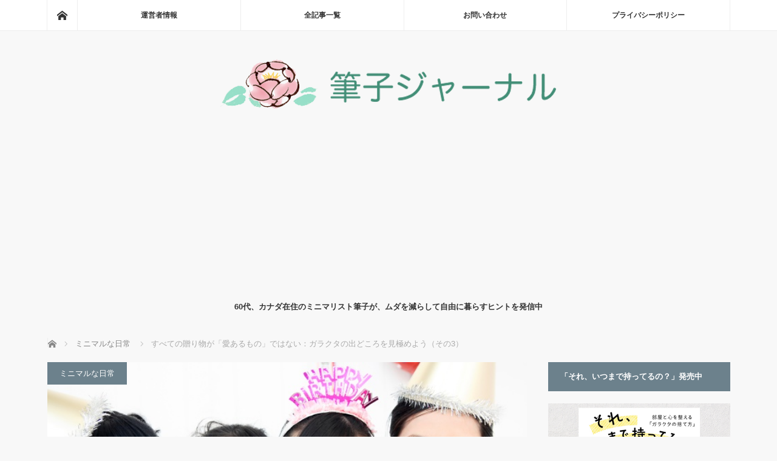

--- FILE ---
content_type: text/html; charset=UTF-8
request_url: https://minimalist-fudeko.com/7-types-of-gifts/
body_size: 28151
content:
<!DOCTYPE html>
<html class="pc" lang="ja">
<head prefix="og: http://ogp.me/ns# fb: http://ogp.me/ns/fb#">
<meta charset="UTF-8">
<!--[if IE]><meta http-equiv="X-UA-Compatible" content="IE=edge"><![endif]-->
<meta name="viewport" content="width=device-width">
<title>すべての贈り物が「愛あるもの」ではない：ガラクタの出どころを見極めよう（その3）</title>
<meta name="description" content="自宅がガラクタだらけになるのを防ぐために、物の出どころを検証するシリーズ。3回目は、個人的なギフトをチェックします。7つのタイプの贈り物を紹介しました。すべての贈り物が、愛情や好意を象徴するものではありません。これがわかれば、持て余している贈り物を捨てることができます。">
<meta property="og:type" content="article">
<meta property="og:url" content="https://minimalist-fudeko.com/7-types-of-gifts/">
<meta property="og:title" content="すべての贈り物が「愛あるもの」ではない：ガラクタの出どころを見極めよう（その3） &#8211; 筆子ジャーナル">
<meta property="og:description" content="自宅がガラクタだらけになるのを防ぐために、物の出どころを検証するシリーズ。3回目は、個人的なギフトをチェックします。7つのタイプの贈り物を紹介しました。すべての贈り物が、愛情や好意を象徴するものではありません。これがわかれば、持て余している贈り物を捨てることができます。">
<meta property="og:site_name" content="筆子ジャーナル">
<meta property="og:image" content="https://minimalist-fudeko.com/wp-content/uploads/2022/09/gift-giving.jpg">
<meta property="og:image:secure_url" content="https://minimalist-fudeko.com/wp-content/uploads/2022/09/gift-giving.jpg"> 
<meta property="og:image:width" content="700"> 
<meta property="og:image:height" content="467">
<meta name="twitter:card" content="summary">
<meta name="twitter:site" content="@sumi_fudeko">
<meta name="twitter:creator" content="@sumi_fudeko">
<meta name="twitter:title" content="すべての贈り物が「愛あるもの」ではない：ガラクタの出どころを見極めよう（その3） &#8211; 筆子ジャーナル">
<meta property="twitter:description" content="自宅がガラクタだらけになるのを防ぐために、物の出どころを検証するシリーズ。3回目は、個人的なギフトをチェックします。7つのタイプの贈り物を紹介しました。すべての贈り物が、愛情や好意を象徴するものではありません。これがわかれば、持て余している贈り物を捨てることができます。">
<meta name="twitter:image:src" content="https://minimalist-fudeko.com/wp-content/uploads/2022/09/gift-giving.jpg">
<link rel="pingback" href="https://minimalist-fudeko.com/xmlrpc.php">
<meta name='robots' content='max-image-preview:large' />
<link rel='dns-prefetch' href='//stats.wp.com' />
<link rel="alternate" type="application/rss+xml" title="筆子ジャーナル &raquo; フィード" href="https://minimalist-fudeko.com/feed/" />
<link rel="alternate" type="application/rss+xml" title="筆子ジャーナル &raquo; コメントフィード" href="https://minimalist-fudeko.com/comments/feed/" />
<link rel="alternate" title="oEmbed (JSON)" type="application/json+oembed" href="https://minimalist-fudeko.com/wp-json/oembed/1.0/embed?url=https%3A%2F%2Fminimalist-fudeko.com%2F7-types-of-gifts%2F" />
<link rel="alternate" title="oEmbed (XML)" type="text/xml+oembed" href="https://minimalist-fudeko.com/wp-json/oembed/1.0/embed?url=https%3A%2F%2Fminimalist-fudeko.com%2F7-types-of-gifts%2F&#038;format=xml" />
<link rel="preconnect" href="https://fonts.googleapis.com">
<link rel="preconnect" href="https://fonts.gstatic.com" crossorigin>
<link href="https://fonts.googleapis.com/css2?family=Noto+Sans+JP:wght@400;600" rel="stylesheet">
<style id='wp-img-auto-sizes-contain-inline-css' type='text/css'>
img:is([sizes=auto i],[sizes^="auto," i]){contain-intrinsic-size:3000px 1500px}
/*# sourceURL=wp-img-auto-sizes-contain-inline-css */
</style>
<style id='wp-block-library-inline-css' type='text/css'>
:root{--wp-block-synced-color:#7a00df;--wp-block-synced-color--rgb:122,0,223;--wp-bound-block-color:var(--wp-block-synced-color);--wp-editor-canvas-background:#ddd;--wp-admin-theme-color:#007cba;--wp-admin-theme-color--rgb:0,124,186;--wp-admin-theme-color-darker-10:#006ba1;--wp-admin-theme-color-darker-10--rgb:0,107,160.5;--wp-admin-theme-color-darker-20:#005a87;--wp-admin-theme-color-darker-20--rgb:0,90,135;--wp-admin-border-width-focus:2px}@media (min-resolution:192dpi){:root{--wp-admin-border-width-focus:1.5px}}.wp-element-button{cursor:pointer}:root .has-very-light-gray-background-color{background-color:#eee}:root .has-very-dark-gray-background-color{background-color:#313131}:root .has-very-light-gray-color{color:#eee}:root .has-very-dark-gray-color{color:#313131}:root .has-vivid-green-cyan-to-vivid-cyan-blue-gradient-background{background:linear-gradient(135deg,#00d084,#0693e3)}:root .has-purple-crush-gradient-background{background:linear-gradient(135deg,#34e2e4,#4721fb 50%,#ab1dfe)}:root .has-hazy-dawn-gradient-background{background:linear-gradient(135deg,#faaca8,#dad0ec)}:root .has-subdued-olive-gradient-background{background:linear-gradient(135deg,#fafae1,#67a671)}:root .has-atomic-cream-gradient-background{background:linear-gradient(135deg,#fdd79a,#004a59)}:root .has-nightshade-gradient-background{background:linear-gradient(135deg,#330968,#31cdcf)}:root .has-midnight-gradient-background{background:linear-gradient(135deg,#020381,#2874fc)}:root{--wp--preset--font-size--normal:16px;--wp--preset--font-size--huge:42px}.has-regular-font-size{font-size:1em}.has-larger-font-size{font-size:2.625em}.has-normal-font-size{font-size:var(--wp--preset--font-size--normal)}.has-huge-font-size{font-size:var(--wp--preset--font-size--huge)}.has-text-align-center{text-align:center}.has-text-align-left{text-align:left}.has-text-align-right{text-align:right}.has-fit-text{white-space:nowrap!important}#end-resizable-editor-section{display:none}.aligncenter{clear:both}.items-justified-left{justify-content:flex-start}.items-justified-center{justify-content:center}.items-justified-right{justify-content:flex-end}.items-justified-space-between{justify-content:space-between}.screen-reader-text{border:0;clip-path:inset(50%);height:1px;margin:-1px;overflow:hidden;padding:0;position:absolute;width:1px;word-wrap:normal!important}.screen-reader-text:focus{background-color:#ddd;clip-path:none;color:#444;display:block;font-size:1em;height:auto;left:5px;line-height:normal;padding:15px 23px 14px;text-decoration:none;top:5px;width:auto;z-index:100000}html :where(.has-border-color){border-style:solid}html :where([style*=border-top-color]){border-top-style:solid}html :where([style*=border-right-color]){border-right-style:solid}html :where([style*=border-bottom-color]){border-bottom-style:solid}html :where([style*=border-left-color]){border-left-style:solid}html :where([style*=border-width]){border-style:solid}html :where([style*=border-top-width]){border-top-style:solid}html :where([style*=border-right-width]){border-right-style:solid}html :where([style*=border-bottom-width]){border-bottom-style:solid}html :where([style*=border-left-width]){border-left-style:solid}html :where(img[class*=wp-image-]){height:auto;max-width:100%}:where(figure){margin:0 0 1em}html :where(.is-position-sticky){--wp-admin--admin-bar--position-offset:var(--wp-admin--admin-bar--height,0px)}@media screen and (max-width:600px){html :where(.is-position-sticky){--wp-admin--admin-bar--position-offset:0px}}

/*# sourceURL=wp-block-library-inline-css */
</style><style id='global-styles-inline-css' type='text/css'>
:root{--wp--preset--aspect-ratio--square: 1;--wp--preset--aspect-ratio--4-3: 4/3;--wp--preset--aspect-ratio--3-4: 3/4;--wp--preset--aspect-ratio--3-2: 3/2;--wp--preset--aspect-ratio--2-3: 2/3;--wp--preset--aspect-ratio--16-9: 16/9;--wp--preset--aspect-ratio--9-16: 9/16;--wp--preset--color--black: #000000;--wp--preset--color--cyan-bluish-gray: #abb8c3;--wp--preset--color--white: #ffffff;--wp--preset--color--pale-pink: #f78da7;--wp--preset--color--vivid-red: #cf2e2e;--wp--preset--color--luminous-vivid-orange: #ff6900;--wp--preset--color--luminous-vivid-amber: #fcb900;--wp--preset--color--light-green-cyan: #7bdcb5;--wp--preset--color--vivid-green-cyan: #00d084;--wp--preset--color--pale-cyan-blue: #8ed1fc;--wp--preset--color--vivid-cyan-blue: #0693e3;--wp--preset--color--vivid-purple: #9b51e0;--wp--preset--gradient--vivid-cyan-blue-to-vivid-purple: linear-gradient(135deg,rgb(6,147,227) 0%,rgb(155,81,224) 100%);--wp--preset--gradient--light-green-cyan-to-vivid-green-cyan: linear-gradient(135deg,rgb(122,220,180) 0%,rgb(0,208,130) 100%);--wp--preset--gradient--luminous-vivid-amber-to-luminous-vivid-orange: linear-gradient(135deg,rgb(252,185,0) 0%,rgb(255,105,0) 100%);--wp--preset--gradient--luminous-vivid-orange-to-vivid-red: linear-gradient(135deg,rgb(255,105,0) 0%,rgb(207,46,46) 100%);--wp--preset--gradient--very-light-gray-to-cyan-bluish-gray: linear-gradient(135deg,rgb(238,238,238) 0%,rgb(169,184,195) 100%);--wp--preset--gradient--cool-to-warm-spectrum: linear-gradient(135deg,rgb(74,234,220) 0%,rgb(151,120,209) 20%,rgb(207,42,186) 40%,rgb(238,44,130) 60%,rgb(251,105,98) 80%,rgb(254,248,76) 100%);--wp--preset--gradient--blush-light-purple: linear-gradient(135deg,rgb(255,206,236) 0%,rgb(152,150,240) 100%);--wp--preset--gradient--blush-bordeaux: linear-gradient(135deg,rgb(254,205,165) 0%,rgb(254,45,45) 50%,rgb(107,0,62) 100%);--wp--preset--gradient--luminous-dusk: linear-gradient(135deg,rgb(255,203,112) 0%,rgb(199,81,192) 50%,rgb(65,88,208) 100%);--wp--preset--gradient--pale-ocean: linear-gradient(135deg,rgb(255,245,203) 0%,rgb(182,227,212) 50%,rgb(51,167,181) 100%);--wp--preset--gradient--electric-grass: linear-gradient(135deg,rgb(202,248,128) 0%,rgb(113,206,126) 100%);--wp--preset--gradient--midnight: linear-gradient(135deg,rgb(2,3,129) 0%,rgb(40,116,252) 100%);--wp--preset--font-size--small: 13px;--wp--preset--font-size--medium: 20px;--wp--preset--font-size--large: 36px;--wp--preset--font-size--x-large: 42px;--wp--preset--spacing--20: 0.44rem;--wp--preset--spacing--30: 0.67rem;--wp--preset--spacing--40: 1rem;--wp--preset--spacing--50: 1.5rem;--wp--preset--spacing--60: 2.25rem;--wp--preset--spacing--70: 3.38rem;--wp--preset--spacing--80: 5.06rem;--wp--preset--shadow--natural: 6px 6px 9px rgba(0, 0, 0, 0.2);--wp--preset--shadow--deep: 12px 12px 50px rgba(0, 0, 0, 0.4);--wp--preset--shadow--sharp: 6px 6px 0px rgba(0, 0, 0, 0.2);--wp--preset--shadow--outlined: 6px 6px 0px -3px rgb(255, 255, 255), 6px 6px rgb(0, 0, 0);--wp--preset--shadow--crisp: 6px 6px 0px rgb(0, 0, 0);}:where(.is-layout-flex){gap: 0.5em;}:where(.is-layout-grid){gap: 0.5em;}body .is-layout-flex{display: flex;}.is-layout-flex{flex-wrap: wrap;align-items: center;}.is-layout-flex > :is(*, div){margin: 0;}body .is-layout-grid{display: grid;}.is-layout-grid > :is(*, div){margin: 0;}:where(.wp-block-columns.is-layout-flex){gap: 2em;}:where(.wp-block-columns.is-layout-grid){gap: 2em;}:where(.wp-block-post-template.is-layout-flex){gap: 1.25em;}:where(.wp-block-post-template.is-layout-grid){gap: 1.25em;}.has-black-color{color: var(--wp--preset--color--black) !important;}.has-cyan-bluish-gray-color{color: var(--wp--preset--color--cyan-bluish-gray) !important;}.has-white-color{color: var(--wp--preset--color--white) !important;}.has-pale-pink-color{color: var(--wp--preset--color--pale-pink) !important;}.has-vivid-red-color{color: var(--wp--preset--color--vivid-red) !important;}.has-luminous-vivid-orange-color{color: var(--wp--preset--color--luminous-vivid-orange) !important;}.has-luminous-vivid-amber-color{color: var(--wp--preset--color--luminous-vivid-amber) !important;}.has-light-green-cyan-color{color: var(--wp--preset--color--light-green-cyan) !important;}.has-vivid-green-cyan-color{color: var(--wp--preset--color--vivid-green-cyan) !important;}.has-pale-cyan-blue-color{color: var(--wp--preset--color--pale-cyan-blue) !important;}.has-vivid-cyan-blue-color{color: var(--wp--preset--color--vivid-cyan-blue) !important;}.has-vivid-purple-color{color: var(--wp--preset--color--vivid-purple) !important;}.has-black-background-color{background-color: var(--wp--preset--color--black) !important;}.has-cyan-bluish-gray-background-color{background-color: var(--wp--preset--color--cyan-bluish-gray) !important;}.has-white-background-color{background-color: var(--wp--preset--color--white) !important;}.has-pale-pink-background-color{background-color: var(--wp--preset--color--pale-pink) !important;}.has-vivid-red-background-color{background-color: var(--wp--preset--color--vivid-red) !important;}.has-luminous-vivid-orange-background-color{background-color: var(--wp--preset--color--luminous-vivid-orange) !important;}.has-luminous-vivid-amber-background-color{background-color: var(--wp--preset--color--luminous-vivid-amber) !important;}.has-light-green-cyan-background-color{background-color: var(--wp--preset--color--light-green-cyan) !important;}.has-vivid-green-cyan-background-color{background-color: var(--wp--preset--color--vivid-green-cyan) !important;}.has-pale-cyan-blue-background-color{background-color: var(--wp--preset--color--pale-cyan-blue) !important;}.has-vivid-cyan-blue-background-color{background-color: var(--wp--preset--color--vivid-cyan-blue) !important;}.has-vivid-purple-background-color{background-color: var(--wp--preset--color--vivid-purple) !important;}.has-black-border-color{border-color: var(--wp--preset--color--black) !important;}.has-cyan-bluish-gray-border-color{border-color: var(--wp--preset--color--cyan-bluish-gray) !important;}.has-white-border-color{border-color: var(--wp--preset--color--white) !important;}.has-pale-pink-border-color{border-color: var(--wp--preset--color--pale-pink) !important;}.has-vivid-red-border-color{border-color: var(--wp--preset--color--vivid-red) !important;}.has-luminous-vivid-orange-border-color{border-color: var(--wp--preset--color--luminous-vivid-orange) !important;}.has-luminous-vivid-amber-border-color{border-color: var(--wp--preset--color--luminous-vivid-amber) !important;}.has-light-green-cyan-border-color{border-color: var(--wp--preset--color--light-green-cyan) !important;}.has-vivid-green-cyan-border-color{border-color: var(--wp--preset--color--vivid-green-cyan) !important;}.has-pale-cyan-blue-border-color{border-color: var(--wp--preset--color--pale-cyan-blue) !important;}.has-vivid-cyan-blue-border-color{border-color: var(--wp--preset--color--vivid-cyan-blue) !important;}.has-vivid-purple-border-color{border-color: var(--wp--preset--color--vivid-purple) !important;}.has-vivid-cyan-blue-to-vivid-purple-gradient-background{background: var(--wp--preset--gradient--vivid-cyan-blue-to-vivid-purple) !important;}.has-light-green-cyan-to-vivid-green-cyan-gradient-background{background: var(--wp--preset--gradient--light-green-cyan-to-vivid-green-cyan) !important;}.has-luminous-vivid-amber-to-luminous-vivid-orange-gradient-background{background: var(--wp--preset--gradient--luminous-vivid-amber-to-luminous-vivid-orange) !important;}.has-luminous-vivid-orange-to-vivid-red-gradient-background{background: var(--wp--preset--gradient--luminous-vivid-orange-to-vivid-red) !important;}.has-very-light-gray-to-cyan-bluish-gray-gradient-background{background: var(--wp--preset--gradient--very-light-gray-to-cyan-bluish-gray) !important;}.has-cool-to-warm-spectrum-gradient-background{background: var(--wp--preset--gradient--cool-to-warm-spectrum) !important;}.has-blush-light-purple-gradient-background{background: var(--wp--preset--gradient--blush-light-purple) !important;}.has-blush-bordeaux-gradient-background{background: var(--wp--preset--gradient--blush-bordeaux) !important;}.has-luminous-dusk-gradient-background{background: var(--wp--preset--gradient--luminous-dusk) !important;}.has-pale-ocean-gradient-background{background: var(--wp--preset--gradient--pale-ocean) !important;}.has-electric-grass-gradient-background{background: var(--wp--preset--gradient--electric-grass) !important;}.has-midnight-gradient-background{background: var(--wp--preset--gradient--midnight) !important;}.has-small-font-size{font-size: var(--wp--preset--font-size--small) !important;}.has-medium-font-size{font-size: var(--wp--preset--font-size--medium) !important;}.has-large-font-size{font-size: var(--wp--preset--font-size--large) !important;}.has-x-large-font-size{font-size: var(--wp--preset--font-size--x-large) !important;}
/*# sourceURL=global-styles-inline-css */
</style>

<style id='classic-theme-styles-inline-css' type='text/css'>
/*! This file is auto-generated */
.wp-block-button__link{color:#fff;background-color:#32373c;border-radius:9999px;box-shadow:none;text-decoration:none;padding:calc(.667em + 2px) calc(1.333em + 2px);font-size:1.125em}.wp-block-file__button{background:#32373c;color:#fff;text-decoration:none}
/*# sourceURL=/wp-includes/css/classic-themes.min.css */
</style>
<style id='quads-styles-inline-css' type='text/css'>

    .quads-location ins.adsbygoogle {
        background: transparent !important;
    }.quads-location .quads_rotator_img{ opacity:1 !important;}
    .quads.quads_ad_container { display: grid; grid-template-columns: auto; grid-gap: 10px; padding: 10px; }
    .grid_image{animation: fadeIn 0.5s;-webkit-animation: fadeIn 0.5s;-moz-animation: fadeIn 0.5s;
        -o-animation: fadeIn 0.5s;-ms-animation: fadeIn 0.5s;}
    .quads-ad-label { font-size: 12px; text-align: center; color: #333;}
    .quads_click_impression { display: none;} .quads-location, .quads-ads-space{max-width:100%;} @media only screen and (max-width: 480px) { .quads-ads-space, .penci-builder-element .quads-ads-space{max-width:340px;}}
/*# sourceURL=quads-styles-inline-css */
</style>
<link rel='stylesheet' id='wpo_min-header-0-css' href='https://minimalist-fudeko.com/wp-content/cache/wpo-minify/1768688918/assets/wpo-minify-header-2dec1789.min.css' type='text/css' media='all' />
<style>:root {
  --tcd-font-type1: Arial,"Hiragino Sans","Yu Gothic Medium","Meiryo",sans-serif;
  --tcd-font-type2: "Times New Roman",Times,"Yu Mincho","游明朝","游明朝体","Hiragino Mincho Pro",serif;
  --tcd-font-type3: Palatino,"Yu Kyokasho","游教科書体","UD デジタル 教科書体 N","游明朝","游明朝体","Hiragino Mincho Pro","Meiryo",serif;
  --tcd-font-type-logo: "Noto Sans JP",sans-serif;
}</style>
<script type="text/javascript" src="https://minimalist-fudeko.com/wp-content/cache/wpo-minify/1768688918/assets/wpo-minify-header-7c730e5a.min.js" id="wpo_min-header-0-js"></script>
<link rel="https://api.w.org/" href="https://minimalist-fudeko.com/wp-json/" /><link rel="alternate" title="JSON" type="application/json" href="https://minimalist-fudeko.com/wp-json/wp/v2/posts/30890" /><link rel="canonical" href="https://minimalist-fudeko.com/7-types-of-gifts/" />
<link rel='shortlink' href='https://minimalist-fudeko.com/?p=30890' />
<script>
  (function(i,s,o,g,r,a,m){i['GoogleAnalyticsObject']=r;i[r]=i[r]||function(){
  (i[r].q=i[r].q||[]).push(arguments)},i[r].l=1*new Date();a=s.createElement(o),
  m=s.getElementsByTagName(o)[0];a.async=1;a.src=g;m.parentNode.insertBefore(a,m)
  })(window,document,'script','https://www.google-analytics.com/analytics.js','ga');

  ga('create', 'UA-78577425-1', 'auto');
  ga('send', 'pageview');

</script><meta name="google-site-verification" content="Y3lgdCom8vhcPMOcl4iry8R6Q7eC1OJDHR0Fmy2Em3w" />
<meta name="msvalidate.01" content="1F75F868BE041D3EB995D2BCC300067F" />
	<style>img#wpstats{display:none}</style>
		<script>document.cookie = 'quads_browser_width='+screen.width;</script>
<script src="https://minimalist-fudeko.com/wp-content/themes/mag_tcd036/js/jquery.easing.js?ver=4.0"></script>
<script src="https://minimalist-fudeko.com/wp-content/themes/mag_tcd036/js/jscript.js?ver=4.0"></script>
<script src="https://minimalist-fudeko.com/wp-content/themes/mag_tcd036/js/comment.js?ver=4.0"></script>

<link rel="stylesheet" media="screen and (max-width:770px)" href="https://minimalist-fudeko.com/wp-content/themes/mag_tcd036/responsive.css?ver=4.0">
<link rel="stylesheet" media="screen and (max-width:770px)" href="https://minimalist-fudeko.com/wp-content/themes/mag_tcd036/footer-bar.css?ver=4.0">
<link rel="stylesheet" href="https://minimalist-fudeko.com/wp-content/themes/mag_tcd036/css/sns-button.css?ver=4.0">

<link rel="stylesheet" href="https://minimalist-fudeko.com/wp-content/themes/mag_tcd036/japanese.css?ver=4.0">

<!--[if lt IE 9]>
<script src="https://minimalist-fudeko.com/wp-content/themes/mag_tcd036/js/html5.js?ver=4.0"></script>
<![endif]-->

<style type="text/css">



body, input, textarea {
  font-family: var(--tcd-font-type1) !important;
}
.rich_font_logo { font-family: var(--tcd-font-type-logo); font-weight: bold !important;}

.side_headline, #copyright, .page_navi span.current, .archive_headline, #pickup_post .headline, #related_post .headline, #comment_headline, .post_list .category a, #footer_post_list .category a, .mobile .footer_headline, #page_title, .widget_block .wp-block-heading
 { background-color:#6C818C; }

a:hover, #comment_header ul li a:hover, .post_content a, .custom-html-widget a
 { color:#0083C0; }
.post_content .q_button { color:#fff; }
.pc #global_menu > ul > li a:hover, .pc #global_menu > ul > li.active > a, .pc #global_menu ul ul a, #return_top a:hover, .next_page_link a:hover, .page_navi a:hover, .collapse_category_list li a:hover .count,
  #wp-calendar td a:hover, #wp-calendar #prev a:hover, #wp-calendar #next a:hover, .widget_search #search-btn input:hover, .widget_search #searchsubmit:hover, .side_widget.google_search #searchsubmit:hover,
   #submit_comment:hover, #comment_header ul li a:hover, #comment_header ul li.comment_switch_active a, #comment_header #comment_closed p, #post_pagination a:hover, #post_pagination p, a.menu_button:hover
    { background-color:#0083C0; }

.pc #global_menu_wrap .home_menu:hover { background:#0083C0 url(https://minimalist-fudeko.com/wp-content/themes/mag_tcd036/img/header/home.png) no-repeat center; }
.pc #global_menu > ul > li a:hover, .pc #global_menu > ul > li.active > a { border-color:#0083C0; }

.mobile #global_menu li a:hover, .mobile #global_menu_wrap .home_menu:hover { background-color:#0083C0 !important; }

#comment_textarea textarea:focus, #guest_info input:focus, #comment_header ul li a:hover, #comment_header ul li.comment_switch_active a, #comment_header #comment_closed p
 { border-color:#0083C0; }

#comment_header ul li.comment_switch_active a:after, #comment_header #comment_closed p:after
 { border-color:#0083C0 transparent transparent transparent; }

.pc #global_menu ul ul a:hover
 { background-color:#068FA3; }

.user_sns li a:hover
 { background-color:#0083C0; border-color:#0083C0; }

.collapse_category_list li a:before
 { border-color: transparent transparent transparent #0083C0; }

#previous_next_post .prev_post a:hover, #previous_next_post .next_post a:hover
 { background-color:#0083C0 !important; }

#footer_post_list .title { color:#FFFFFF; background:rgba(0,0,0,0.4); }

#post_title { font-size:24px; }
.post_content { font-size:18px; }

.tagcloud a {
    font-size: 16px !important;
    border: solid 1px #000080;
    border-radius: 5px;
    display: inline-block;
    padding: 5px;
    margin-bottom: 8px;
}

.side_widget { margin:0 0 25px 0; font-size:14px; position:relative; }

iframe{ width:100%; }

@media screen and (max-width: 640px) {
.post_content {font-size: 17px;}
}

.center {
   text-align: center;
}

.post_content .style4b { margin:2.5em 0 1.2em; padding:.9em 0 .8em; font-size:20px; font-weight:400; border-bottom:1px dotted #aaa; }

.post_content p {
line-height: 1.7;
margin: 0 0 2em 0;
}

#post_meta_top .date { float: left; }
#post_meta_top .date_update { font-size: 12px; }
 
@media screen and (max-width: 770px) {
#post_meta_top .date { margin: 0 10% 0 0; }
#post_meta_top .date_update { font-size: 10px; } }

</style>


<style type="text/css"></style><style>.removed_link, a.removed_link {
	text-decoration: line-through;
}</style><link rel="icon" href="https://minimalist-fudeko.com/wp-content/uploads/2017/10/cropped-fudeko-face-200-32x32.jpg" sizes="32x32" />
<link rel="icon" href="https://minimalist-fudeko.com/wp-content/uploads/2017/10/cropped-fudeko-face-200-192x192.jpg" sizes="192x192" />
<link rel="apple-touch-icon" href="https://minimalist-fudeko.com/wp-content/uploads/2017/10/cropped-fudeko-face-200-180x180.jpg" />
<meta name="msapplication-TileImage" content="https://minimalist-fudeko.com/wp-content/uploads/2017/10/cropped-fudeko-face-200-270x270.jpg" />
<script async src="https://fundingchoicesmessages.google.com/i/pub-5810930386637471?ers=1" nonce="1IHgV0pU7bT8pCsUO4FDqg"></script><script nonce="1IHgV0pU7bT8pCsUO4FDqg">(function() {function signalGooglefcPresent() {if (!window.frames['googlefcPresent']) {if (document.body) {const iframe = document.createElement('iframe'); iframe.style = 'width: 0; height: 0; border: none; z-index: -1000; left: -1000px; top: -1000px;'; iframe.style.display = 'none'; iframe.name = 'googlefcPresent'; document.body.appendChild(iframe);} else {setTimeout(signalGooglefcPresent, 0);}}}signalGooglefcPresent();})();</script>

<!-- Global site tag (gtag.js) - Google Analytics -->
<script async src="https://www.googletagmanager.com/gtag/js?id=G-ZGKGC1WL86"></script>
<script>
  window.dataLayer = window.dataLayer || [];
  function gtag(){dataLayer.push(arguments);}
  gtag('js', new Date());

  gtag('config', 'G-ZGKGC1WL86');
</script>
</head>
<body class="wp-singular post-template-default single single-post postid-30890 single-format-standard wp-embed-responsive wp-theme-mag_tcd036">

 <!-- global menu -->
  <div id="global_menu_wrap">
  <div id="global_menu" class="clearfix">
   <a class="home_menu" href="https://minimalist-fudeko.com/"><span>ホーム</span></a>
   <ul id="menu-%e3%83%a1%e3%83%8b%e3%83%a5%e3%83%bc1" class="menu"><li id="menu-item-31" class="menu-item menu-item-type-custom menu-item-object-custom menu-item-31"><a href="https://minimalist-fudeko.com/greeting/">運営者情報</a></li>
<li id="menu-item-29" class="menu-item menu-item-type-post_type menu-item-object-page menu-item-29"><a href="https://minimalist-fudeko.com/all-posts/">全記事一覧</a></li>
<li id="menu-item-30" class="menu-item menu-item-type-post_type menu-item-object-page menu-item-30"><a href="https://minimalist-fudeko.com/contact/">お問い合わせ</a></li>
<li id="menu-item-20088" class="menu-item menu-item-type-post_type menu-item-object-page menu-item-privacy-policy menu-item-20088"><a rel="privacy-policy" href="https://minimalist-fudeko.com/privacy-policy/">プライバシーポリシー</a></li>
</ul>  </div>
 </div>
 
 <div id="header">

  <!-- logo -->
  <div id='logo_image'>
<div id="logo"><a href=" https://minimalist-fudeko.com/" title="筆子ジャーナル" data-label="筆子ジャーナル"><img src="https://minimalist-fudeko.com/wp-content/uploads/tcd-w/logo.png?1768987922" alt="筆子ジャーナル" title="筆子ジャーナル" /></a></div>
</div>

    <p id="site_description">60代、カナダ在住のミニマリスト筆子が、ムダを減らして自由に暮らすヒントを発信中</p>
  
    <a href="#" class="menu_button"><span>menu</span></a>
  
 </div><!-- END #header -->

 <div id="main_contents" class="clearfix">

  <!-- bread crumb -->
    
<ul id="bread_crumb" class="clearfix" itemscope itemtype="http://schema.org/BreadcrumbList">
 <li itemprop="itemListElement" itemscope itemtype="http://schema.org/ListItem" class="home"><a itemprop="item" href="https://minimalist-fudeko.com/"><span itemprop="name">ホーム</span></a><meta itemprop="position" content="1" /></li>

 <li itemprop="itemListElement" itemscope itemtype="http://schema.org/ListItem">
     <a itemprop="item" href="https://minimalist-fudeko.com/category/dailylife/"><span itemprop="name">ミニマルな日常</span></a>
       <meta itemprop="position" content="2" /></li>
 <li itemprop="itemListElement" itemscope itemtype="http://schema.org/ListItem" class="last"><span itemprop="name">すべての贈り物が「愛あるもの」ではない：ガラクタの出どころを見極めよう（その3）</span><meta itemprop="position" content="3" /></li>

</ul>
  
<div id="main_col">

 
 <div id="article">

      <div id="post_image">
   <img width="700" height="467" src="https://minimalist-fudeko.com/wp-content/uploads/2022/09/gift-giving.jpg" class="attachment-size3 size-size3 wp-post-image" alt="バースデープレゼント" decoding="async" fetchpriority="high" />  </div>
    
  <div id="post_meta_top" class="clearfix">
   <p class="category"><a href="https://minimalist-fudeko.com/category/dailylife/" style="background-color:#6C818C;">ミニマルな日常</a></p>
   <p class="date"><time class="entry-date updated" datetime="2022-09-17T08:45:03+09:00">2022.09.17</time></p>  </div>

  <h1 id="post_title">すべての贈り物が「愛あるもの」ではない：ガラクタの出どころを見極めよう（その3）</h1>

  <div class="post_content clearfix">
   
<!-- WP QUADS Content Ad Plugin v. 2.0.98.1 -->
<div class="quads-location quads-ad3" id="quads-ad3" style="float:none;margin:0px 0 0px 0;text-align:center;">
<p class="mb35 align1" style="color:#333; background-color: #f1f1f1;">ページに広告が含まれることがあります。</p>
&nbsp;
</div>
<p>自宅にやってくる物のソース（出どころ）を突き止めて、スッキリ環境を手に入れるシリーズ、今回は、もらいもののうち、個人的なギフトを見ていきましょう。</p>
<p>誕生日プレゼント、クリスマスプレゼント、結婚式の引き出物、内祝い、お歳暮、お中元、バレンタインデーのチョコレート、ホワイトデーのお返し、旅行や出張のお土産、お見舞い、快気祝い、就職祝い、転勤や引っ越しのご挨拶としてのギフト、カジュアルな手土産、などなど日本では贈り物をいただく機会がそれはもうたくさんあります。</p>
<p>これらは、個人的な贈りものなので、販促品より捨てにくいかもしれません。</p>
<p>「どれも好意や愛情のこもったものだから、捨てるのは、相手の気持ちを無下にする、人間として許されない行為だ」と、無意識に思っているからです。</p>
<p>しかしすべてのギフトが、「愛にあふれたもの」ではありません。</p>
<p>この記事で、ギフトの7つタイプを説明しますので、あまり愛が感じられないものから、どんどん捨ててください。</p>
<h3 class="style3a">1.ステータスや対面を保つためのギフト</h3>
<p>相手のことなんて何も考えておらず、自分（贈る側の人間）のためだけにくれる贈り物です。</p>
<p>気前のいいところや、お金のあるところを見せつけるためにくれるもの。見栄を張りたいと思ってくれるもの。</p>
<p>「常識人に思われたい」「できる人だと思われたい」「気遣いのできる嫁だと思われたい」「物わかりのいい姑だと思われたい」「センスのいい人だと思われたい」などなど、そのギフトに詰まっているのは、くれた人の、「こう思われたい気持ち」だけです。</p>
<p>実はこういうギフトはけっこう多く、だからこそ、ギフトレシートがうまれたのではないか、と思うほどです。</p>
<p>ギフトレシートって何？　という方はこの記事をどうぞ⇒<a href="https://minimalist-fudeko.com/gift-receipt/">プレゼントに入れるギフトレシートとは？（片付けに関係ない質問特集）</a></p>
<p>この手のギフトは、簡単に捨てられます。だって、好意なんてみじんも入っていないのだから。</p>
<p>まあ、くれた人が、ものすごく親しい人とか、こちらが好意を持っている人だと、捨てるのは忍びないと思うかもしれませんが、相手にはあなたへの愛はありません（少なくともそのギフトの中には）。</p>

<!-- WP QUADS Content Ad Plugin v. 2.0.98.1 -->
<div class="quads-location quads-ad1" id="quads-ad1" style="float:none;margin:0px 0 0px 0;text-align:center;">
<div align="center">
<script>document.write('<span style="font-size:10pt;">スポンサーリンク</span>');</script><br /><br clear="all">
<style>
.adslot_responsive_1 { width: 300px; height: 250px; }
@media(min-width: 360px) { .adslot_responsive_1 { width: 336px; height: 280px; } }
</style>
<script async src="//pagead2.googlesyndication.com/pagead/js/adsbygoogle.js"></script>
<!-- FJ記事中R -->
<ins class="adsbygoogle adslot_responsive_1"
     style="display:inline-block"
     data-ad-client="ca-pub-5810930386637471"
     data-ad-slot="7477781344"></ins>
<script>
(adsbygoogle = window.adsbygoogle || []).push({});
</script><br /><br /></div>
</div>

<h3 class="style3a">2.買い物欲を満たすためのギフト</h3>
<p>買い物が大好きな人が、買い物したいがために、思わず買って、あなたにくれた贈り物です。</p>
<p>自分のために、ネットショップで何かを注文したけど、送料無料ラインまでに、少し金額が足りないから、「そうだ、もうすぐ、友人のP子の誕生日だから、これ、P子の誕生日プレゼントにあげよう」と買ってしまった香りのいい高級せっけんや、インテリア雑貨。</p>
<p>そんな物があなたの家にありませんか？</p>
<p>あなたの誕生日のことを思い出してくれたのだから、くれた人に、あなたへの好意はあるでしょう。</p>
<p>でも、その好意は、買い物したいがための言い訳で、ほとんど付け足しです。</p>
<p>相手の頭の中を占めているのは、「とにかくショッピングしたい」「送料無料にして得したい」という気持ちです。</p>
<h3 class="style3a">3.見返りを要求するギフト</h3>
<p>自分のために、あなたに何かしてほしいからくれるギフトです。</p>
<p>政治家が受け取る賄賂や、裏口入学のさいに、親が大学側にあげるもの。</p>
<p>「ドクターX」（テレビ朝日のドラマ）には、患者が、大学病院の医者に、菓子折りの箱の底にお金を詰めたものを渡すシーンがありますが、そういうギフト。</p>
<p>ここまではっきりと「私、見返りを要求してますからね」と見てとれないかもしれませんが、いつもやっかいなことや、無理なことを要求する友人に、再三、物をもらっていることはあると思います。</p>
<p>この手のギフトも簡単に捨てられます。物で人を釣るなんていやしい人間のすることですから。</p>
<p>ついでに人間関係の整理もしましょう。</p>
<p><a href="https://minimalist-fudeko.com/healthy-relationships/">健全ではない人間関係を捨て去ると、新しい自分や他人との出会いがある。</a></p>
<h3 class="style3a">4.断捨離代わりのギフト</h3>
<p>自宅にある不用品を自分で捨てるのは心が痛むから、他人に捨ててもらおう、こんな意図のあるギフトです。</p>
<p>このギフトにも、あなたへの好意が多少は入っているでしょうが、買い物欲を満たすためのギフトと同じで、ほんのちょっぴりです。</p>
<p>採れすぎた野菜や果物をくれる（おすそ分け）ぐらいならいいのですが、古着や自宅で余っている家電（すごくかさばる）をたびたびくれる人が友人や親戚にいると、あなたの家は、物だらけになってしまうでしょう。</p>
<p>新しい物を買いたくて思わず買ってしまい、古い方やダブりをくれる人もいます。</p>
<p>相手は、「ねえ、これ、よかったら使って。嫌だったら捨ててくれてもいいから」なんて言いながら、ギフトを差し出すでしょう。</p>
<p>「<b>なら、自分で捨てれば？</b>」と言って断りましょう。</p>
<h3 class="style3a">5.物でしか愛情表現できない人のギフト</h3>
<p>先日、お金が貯まる行動案の1つとして、物で自己表現してはいけない話を書きましたが、覚えていらっしゃるでしょうか？</p>
<p><a href="https://minimalist-fudeko.com/express-yourself-without-using-things/">知らないうちにお金がたまる行動案（その4）～物を使わず自己表現をする。</a></p>
<p>世間には、物をプレゼントすることが、好意や愛情を示す唯一の方法だと信じている人がいます。</p>
<p>「一緒に時間を過ごすことも大事よね」とわかっていても、忙しいので、物を贈ることですませる人もいます。</p>
<p>こんな人が身近にいると、「一見愛情の詰まった贈り物」がたくさんたまります。</p>
<p>でも、それ、本当に愛情が詰まっているんでしょうか？</p>
<p>愛情が込められていたとしても、1つひとつの贈り物は、かなり水増しされているのではないでしょうか？</p>
<p>どんなものも、数が多すぎると、それぞれの価値が下がりますから。</p>
<h3 class="style3a">6.悪意のある贈り物</h3>
<p>数はそんなに多くないでしょうが、悪意しかこもっていない贈り物もあります。</p>
<p>あなたを傷つけたり、おとしめたりするのが目的の贈り物です。</p>
<p>あなたがダイエットをがんばっているのを知っているのに、クッキーの詰め合わせをくれるとか。</p>
<p>あなたがちょっと太めなのを気にしているのを知っているのに、わざとサイズの小さいセーターをくれるとか、ぎょっとするほど趣味の悪いスカーフをくれるとか。</p>
<p>贈り物の内容がなんであれ、相手が嫌がっているのに無理に押し付ける物は、すべて「悪意のある贈り物」だと思います。</p>
<p>この手の贈り物も、簡単に捨てられますね。</p>
<p>きょう、きっぱりと捨てましょう。</p>
<h3 class="style3a">7.真正贈り物</h3>
<p>自分のことなど何も考えず、相手のことだけを思ってするプレゼントです。</p>
<p>贈り物の本来あるべき姿を体現しているギフトと言えましょう。</p>
<p>この贈り物の究極の形は、アメリカの作家、オー・ヘンリーの「賢者の贈り物」ではないでしょうか？</p>
<p>とても有名な小説で、国語や道徳、英語の教科書にのっていそうなので、皆、知っているでしょう。</p>
<p>舞台は20世紀のはじめごろのニューヨーク。とても貧しい、だけど仲のいい若い夫婦が、クリスマスに相手が喜びそうなものをプレゼントします。</p>
<p>夫は、おじいさんか誰かからもらった懐中時計をとても大事にしているので、妻はこの懐中時計につける金のチェーンを夫にあげます。</p>
<p>夫は、妻（美しい髪の持ち主）が、前から欲しがっていた、べっ甲の櫛のセット（髪にさすアクセサリー）を妻にあげます。</p>
<p>しかし、2人とも貧乏なので、プレゼントを買うお金を工面するため、夫は懐中時計を質に入れてしまったし、妻は自慢の髪を売ってしまっていたのです。</p>
<p>つまり、2人とも、もらったプレゼントをすぐに使うことはできません。</p>
<p>2人は、ある意味、間抜けな物を贈ってしまったことに一瞬驚くものの、すぐに相手の気持ちにほろりとして、妻は、「大丈夫、私の髪はすごく早くのびるから」と言うし、夫は、「僕たちのプレゼントはどこかにしまっておけばいい。今すぐ使うには上等すぎるからね」と言います。</p>
<p>髪は1年で12センチ伸びるから、3年ほどたてば、妻がこの櫛を使える日は来るでしょう。夫が質から時計を出すまでには、もう少し時間がかかるでしょうが、流れてしまわなければ、いつか時計も手元に戻ってきます。</p>
<p>この贈り物が尊いのは、相手にプレゼントするために、2人とも自分が一番大事にしている物を犠牲にしたから。</p>
<p><a href="https://www.amazon.co.jp/dp/4041092396/?tag=aprildancer03-22" target="_blank" rel="noopener sponsored">Amazonへ⇒オー・ヘンリー傑作集 1 賢者の贈り物 (角川文庫)</a></p>
<p>もしあなたが、こんな真正贈り物を持っていたらどうするか？</p>
<p>相手の気持ちがうれしくて、見るたびに人生の荒波を乗り越える活力が出る&#8230;そんな物は、ずっと持っていればいいでしょう。</p>
<p>でも、「なんか邪魔、趣味悪いし」と思うときはどうするか？</p>
<p>オー・ヘンリーの時代は、庶民がぜいたく品を手に入れるのは、とても大変でしたが、今は、皆が<b>捨てるほど</b>物を持っている時代です。</p>
<p>愛しか詰まっていない贈り物でも、「いらないや」と思うことはあるでしょう。</p>
<p>そんなときは、たとえ真正贈り物でも、処分していいと私は考えています。</p>
<p>相手はあなたの幸せを100％願っているのだから、自分が幸せになる道を行けばいいのです。</p>
<p>■このシリーズを最初から読む⇒<a href="https://minimalist-fudeko.com/identify-your-clutter-sources/">家をガラクタの集積場にしないために出どころを見極める（その1）～それ、どこから来たんでしょう？</a></p>
<p>■贈り物を捨てる⇒<a href="https://minimalist-fudeko.com/getting-rid-of-gifts/">罪悪感を感じる必要なし、人からもらった贈り物を捨てる3つのコツ</a></p>
<p>■自分からも贈らない⇒<a href="https://minimalist-fudeko.com/avoid-spending-money-on-gifts/">よけいな贈り物はしない：知らないうちにお金が貯まる行動案（その7）</a></p>
<p>*トップの画像のクレジット⇒© <a href='https://www.123rf.com/profile_paylessimages'>paylessimages</a>, <a href='https://www.123rf.com/free-images/'>123RF Free Images</a></p>
<p>*****</p>
<p>ガラクタのソースの見極め、3回目は個人的なギフトを紹介しました。</p>
<p>贈り物を捨てるイコール薄情者、と考えてしまい、捨てられない人も多いと思います。</p>
<p>でも、義理だけで持っている贈り物を捨てると本当にスッキリしますよ。</p>

<!-- WP QUADS Content Ad Plugin v. 2.0.98.1 -->
<div class="quads-location quads-ad2" id="quads-ad2" style="float:none;margin:0px 0 0px 0;text-align:center;">
<div align="center"><script>document.write('<span style="font-size:10pt;">スポンサーリンク</span>');</script><br /><br clear="all">
<style>
.adslot_responsive_2 { width: 300px; height: 250px; }
@media(min-width: 360px) { .adslot_responsive_2 { width: 336px; height: 280px; } }　
</style>
<script async src="//pagead2.googlesyndication.com/pagead/js/adsbygoogle.js"></script>
<!-- FJ記事下R -->
<ins class="adsbygoogle adslot_responsive_2"
     style="display:inline-block"
     data-ad-client="ca-pub-5810930386637471"
     data-ad-slot="7756982940"></ins>
<script>
(adsbygoogle = window.adsbygoogle || []).push({});
</script><br /><br /></div>
</div>

     </div>

  
    <ul id="post_meta_bottom" class="clearfix">
      <li class="post_category"><a href="https://minimalist-fudeko.com/category/dailylife/" rel="category tag">ミニマルな日常</a></li>   <li class="post_tag"><a href="https://minimalist-fudeko.com/tag/throwing-away/" rel="tag">捨てる</a></li>     </ul>
  
    <div id="previous_next_post" class="clearfix">
   <p class="prev_post clearfix">
<a href="https://minimalist-fudeko.com/customize-yuor-morning-pages/" title="好きにカスタマイズすればよい～続・モーニングページの楽しみ方、私流。"><img width="200" height="200" src="https://minimalist-fudeko.com/wp-content/uploads/2022/09/note-book-and-hot-chocolate-200x200.jpg" class="attachment-size1 size-size1 wp-post-image" alt="ノートとホットチョコレート" decoding="async" srcset="https://minimalist-fudeko.com/wp-content/uploads/2022/09/note-book-and-hot-chocolate-200x200.jpg 200w, https://minimalist-fudeko.com/wp-content/uploads/2022/09/note-book-and-hot-chocolate-300x300.jpg 300w, https://minimalist-fudeko.com/wp-content/uploads/2022/09/note-book-and-hot-chocolate-120x120.jpg 120w" sizes="(max-width: 200px) 100vw, 200px" /><span class="title">好きにカスタマイズすればよい～続・モーニングページの楽しみ方、私流。</span><span class="alt_title">前のページ</span></a>
</p>
<p class="next_post clearfix">
<a href="https://minimalist-fudeko.com/things-i-decluttered-recently/" title="絵本、放送コンテンツ、冷蔵庫や押入れの中にあった物～最近私が捨てたあれこれ。"><span class="title">絵本、放送コンテンツ、冷蔵庫や押入れの中にあった物～最近私が捨てたあれこれ。</span><span class="alt_title">次のページ</span><img width="200" height="200" src="https://minimalist-fudeko.com/wp-content/uploads/2022/09/picture-books-200x200.jpg" class="attachment-size1 size-size1 wp-post-image" alt="山積みの絵本" decoding="async" srcset="https://minimalist-fudeko.com/wp-content/uploads/2022/09/picture-books-200x200.jpg 200w, https://minimalist-fudeko.com/wp-content/uploads/2022/09/picture-books-300x300.jpg 300w, https://minimalist-fudeko.com/wp-content/uploads/2022/09/picture-books-120x120.jpg 120w" sizes="(max-width: 200px) 100vw, 200px" /></a>
</p>
  </div>
  
 </div><!-- END #article -->

 <!-- banner1 -->
 
 
  <div id="pickup_post">
  <h2 class="headline">ピックアップ記事</h2>
  <ol id="pickup_post_list" class="clearfix">
      <li>
    <h3 class="title"><a href="https://minimalist-fudeko.com/honto-ni-kokoti-ii-heya/">新刊『本当に心地いい部屋』4月14日発売のお知らせ：現在予約受付中。</a></h3>
   </li>
      <li>
    <h3 class="title"><a href="https://minimalist-fudeko.com/things-i-may-use-someday/">いつか使うかもしれない、と思うものを本当に使う方法、あるいは見切りをつける方法。…</a></h3>
   </li>
      <li>
    <h3 class="title"><a href="https://minimalist-fudeko.com/kaite-suteru/">筆子の新刊『書いて、捨てる! 』3月11日発売。著者による内容紹介。</a></h3>
   </li>
      <li>
    <h3 class="title"><a href="https://minimalist-fudeko.com/mook-8warisutete/">ムック・8割捨てて二度と散らからない部屋を手に入れる、発売しました。</a></h3>
   </li>
      <li>
    <h3 class="title"><a href="https://minimalist-fudeko.com/8-wari-sutereba-okane-ga-tamaru/">ムック本・第2弾『8割捨てれば、お金が貯まる』発売のお知らせ：11月15日です。…</a></h3>
   </li>
     </ol>
 </div>
 
  <div id="related_post">
  <h2 class="headline">関連記事</h2>
  <ol class="clearfix">
      <li class="clearfix num1">
    <a class="image" href="https://minimalist-fudeko.com/how-to-keep-new-habits-of-decluttering/"><img width="200" height="200" src="https://minimalist-fudeko.com/wp-content/uploads/2021/03/wiping-the-table-200x200.jpg" class="attachment-size1 size-size1 wp-post-image" alt="テーブルをふく女性" decoding="async" loading="lazy" srcset="https://minimalist-fudeko.com/wp-content/uploads/2021/03/wiping-the-table-200x200.jpg 200w, https://minimalist-fudeko.com/wp-content/uploads/2021/03/wiping-the-table-300x300.jpg 300w, https://minimalist-fudeko.com/wp-content/uploads/2021/03/wiping-the-table-120x120.jpg 120w" sizes="auto, (max-width: 200px) 100vw, 200px" /></a>
    <div class="desc">
     <p class="category"><a href="https://minimalist-fudeko.com/category/dailylife/" style="background-color:#6C818C;">ミニマルな日常</a></p>
     <h3 class="title"><a href="https://minimalist-fudeko.com/how-to-keep-new-habits-of-decluttering/" name="">日々の片付けルーティンをこなすのに疲れてきたらどうするか。</a></h3>
     <p class="excerpt">毎日、流しを磨き始めて、最初は調子よかったし、片付けの効果もありました…</p>
    </div>
   </li>
      <li class="clearfix num2">
    <a class="image" href="https://minimalist-fudeko.com/no-gift-please/"><img width="200" height="200" src="https://minimalist-fudeko.com/wp-content/uploads/2022/05/holding-a-gift-200x200.jpg" class="attachment-size1 size-size1 wp-post-image" alt="ギフトを持つ手" decoding="async" loading="lazy" srcset="https://minimalist-fudeko.com/wp-content/uploads/2022/05/holding-a-gift-200x200.jpg 200w, https://minimalist-fudeko.com/wp-content/uploads/2022/05/holding-a-gift-300x300.jpg 300w, https://minimalist-fudeko.com/wp-content/uploads/2022/05/holding-a-gift-120x120.jpg 120w" sizes="auto, (max-width: 200px) 100vw, 200px" /></a>
    <div class="desc">
     <p class="category"><a href="https://minimalist-fudeko.com/category/dailylife/" style="background-color:#6C818C;">ミニマルな日常</a></p>
     <h3 class="title"><a href="https://minimalist-fudeko.com/no-gift-please/" name="">勇気をふりしぼって、贈り物を断ったら、本当にスッキリしました。</a></h3>
     <p class="excerpt">シンプルライフをめざしている読者のお便りを紹介します。今回は、…</p>
    </div>
   </li>
      <li class="clearfix num3">
    <a class="image" href="https://minimalist-fudeko.com/minimal-housekeeping/"><img width="200" height="200" src="https://minimalist-fudeko.com/wp-content/uploads/2016/04/cleaning-200x200.jpg" class="attachment-size1 size-size1 wp-post-image" alt="掃除" decoding="async" loading="lazy" srcset="https://minimalist-fudeko.com/wp-content/uploads/2016/04/cleaning-200x200.jpg 200w, https://minimalist-fudeko.com/wp-content/uploads/2016/04/cleaning-120x120.jpg 120w" sizes="auto, (max-width: 200px) 100vw, 200px" /></a>
    <div class="desc">
     <p class="category"><a href="https://minimalist-fudeko.com/category/dailylife/" style="background-color:#6C818C;">ミニマルな日常</a></p>
     <h3 class="title"><a href="https://minimalist-fudeko.com/minimal-housekeeping/" name="">ミニマルライフを活かして、家事を簡単にする方法</a></h3>
     <p class="excerpt">持たない暮らしを追求したら、家事もどんどん簡単になっていきました。私は…</p>
    </div>
   </li>
      <li class="clearfix num4">
    <a class="image" href="https://minimalist-fudeko.com/how-to-convince-husbands-to-declutter/"><img width="200" height="200" src="https://minimalist-fudeko.com/wp-content/uploads/2022/10/couple-200x200.jpg" class="attachment-size1 size-size1 wp-post-image" alt="意見が合わない夫婦" decoding="async" loading="lazy" srcset="https://minimalist-fudeko.com/wp-content/uploads/2022/10/couple-200x200.jpg 200w, https://minimalist-fudeko.com/wp-content/uploads/2022/10/couple-300x300.jpg 300w, https://minimalist-fudeko.com/wp-content/uploads/2022/10/couple-120x120.jpg 120w" sizes="auto, (max-width: 200px) 100vw, 200px" /></a>
    <div class="desc">
     <p class="category"><a href="https://minimalist-fudeko.com/category/dailylife/" style="background-color:#6C818C;">ミニマルな日常</a></p>
     <h3 class="title"><a href="https://minimalist-fudeko.com/how-to-convince-husbands-to-declutter/" name="">クローゼットを占拠している荷物を夫に処分してもらいたい。どうしたら、処分してもらえるか？</a></h3>
     <p class="excerpt">読者の質問に回答します。クローゼットを子供部屋にしたいが、夫が…</p>
    </div>
   </li>
      <li class="clearfix num5">
    <a class="image" href="https://minimalist-fudeko.com/get-rid-of-unnecessary-bags/"><img width="200" height="200" src="https://minimalist-fudeko.com/wp-content/uploads/2020/04/bag-and-smartphone-200x200.jpg" class="attachment-size1 size-size1 wp-post-image" alt="大きなバッグ" decoding="async" loading="lazy" srcset="https://minimalist-fudeko.com/wp-content/uploads/2020/04/bag-and-smartphone-200x200.jpg 200w, https://minimalist-fudeko.com/wp-content/uploads/2020/04/bag-and-smartphone-300x300.jpg 300w, https://minimalist-fudeko.com/wp-content/uploads/2020/04/bag-and-smartphone-120x120.jpg 120w" sizes="auto, (max-width: 200px) 100vw, 200px" /></a>
    <div class="desc">
     <p class="category"><a href="https://minimalist-fudeko.com/category/dailylife/" style="background-color:#6C818C;">ミニマルな日常</a></p>
     <h3 class="title"><a href="https://minimalist-fudeko.com/get-rid-of-unnecessary-bags/" name="">バッグを捨てればもう収納に悩まない。家中のバッグと袋を見直そう。</a></h3>
     <p class="excerpt">バッグの収納、どうされていますか、という質問をいただきました。…</p>
    </div>
   </li>
      <li class="clearfix num6">
    <a class="image" href="https://minimalist-fudeko.com/closing-down-a-garden/"><img width="200" height="200" src="https://minimalist-fudeko.com/wp-content/uploads/2024/10/old-garden-200x200.jpg" class="attachment-size1 size-size1 wp-post-image" alt="古い庭" decoding="async" loading="lazy" srcset="https://minimalist-fudeko.com/wp-content/uploads/2024/10/old-garden-200x200.jpg 200w, https://minimalist-fudeko.com/wp-content/uploads/2024/10/old-garden-300x300.jpg 300w, https://minimalist-fudeko.com/wp-content/uploads/2024/10/old-garden-120x120.jpg 120w" sizes="auto, (max-width: 200px) 100vw, 200px" /></a>
    <div class="desc">
     <p class="category"><a href="https://minimalist-fudeko.com/category/dailylife/" style="background-color:#6C818C;">ミニマルな日常</a></p>
     <h3 class="title"><a href="https://minimalist-fudeko.com/closing-down-a-garden/" name="">不用品の買い取り体験から庭じまいまで：読者が手放したものと始めたこと。</a></h3>
     <p class="excerpt">近況を教えてくれた読者のお便りを3通紹介します。内容：…</p>
    </div>
   </li>
     </ol>
 </div>
  
 
 <!-- banner2 -->
 
</div><!-- END #main_col -->


  <div id="side_col">
  <div class="side_widget clearfix widget_text" id="text-94">
<div class="side_headline">「それ、いつまで持ってるの？」発売中</div>			<div class="textwidget"><p><a href="https://minimalist-fudeko.com/sore-itsumade-motteruno/"><img loading="lazy" decoding="async" class="alignnone size-full wp-image-31421" src="https://minimalist-fudeko.com/wp-content/uploads/2025/11/sore-itsumade.png" alt="それって、いつまで持ってるの？・バナー" width="300" height="300" /></a><br />
⇒<a href="https://minimalist-fudeko.com/sore-itsumade-motteruno/">文庫本「それ、いつまで持ってるの？」発売のお知らせ</a></p>
</div>
		</div>
<div class="side_widget clearfix widget_text" id="text-90">
<div class="side_headline">文庫本『それって、必要？』発売中。</div>			<div class="textwidget"><p><a href="https://minimalist-fudeko.com/bunko-bon/"><img loading="lazy" decoding="async" class="alignnone size-full wp-image-31421" src="https://minimalist-fudeko.com/wp-content/uploads/2024/10/sorette-hitsuyo-cover.png" alt="それって、必要？・バナー" width="300" height="300" /></a><br />
⇒<a href="https://minimalist-fudeko.com/bunko-bon/">文庫本「それって、必要？」発売のお知らせ</a></p>
</div>
		</div>
<div class="side_widget clearfix widget_text" id="text-83">
<div class="side_headline">文庫版「50歳からのミニマリスト宣言！」</div>			<div class="textwidget"><p>好評発売中。<br />
<a href="https://minimalist-fudeko.com/50sai-bunkobon-launch/"><img loading="lazy" decoding="async" class="alignnone size-full wp-image-31421" src="https://minimalist-fudeko.com/wp-content/uploads/2025/11/minimalist-bunko-cover.png" alt="文庫・50歳からのミニマリスト宣言！・バナー" width="300" height="300" /></a><br />
⇒<a href="https://minimalist-fudeko.com/50sai-bunkobon-launch/">文庫版「50歳からのミニマリスト宣言！」発売のお知らせ</a></p>
</div>
		</div>
<div class="side_widget clearfix widget_text" id="text-86">
<div class="side_headline">ムック：8割り捨てて二度と散らからない</div>			<div class="textwidget"><p>書店かセブンイレブンで買ってね。<br />
<a href="https://minimalist-fudeko.com/mook-8warisutete/"><img loading="lazy" decoding="async" class="aligncenter size-full wp-image-34510" src="https://minimalist-fudeko.com/wp-content/uploads/2024/03/8wari-suteru-mook.jpg" alt="8割捨ててムック" width="300" height="240" /></a><br />
⇒<a href="https://minimalist-fudeko.com/mook-8warisutete/">ムック・8割捨てて二度と散らからない部屋を手に入れる、発売</a></p>
</div>
		</div>
<div class="side_widget clearfix widget_text" id="text-79">
<div class="side_headline">ムック・8割捨てればお金が貯まる</div>			<div class="textwidget"><p>書店かセブンイレブンで買ってね。<br />
<a href="https://minimalist-fudeko.com/8-wari-sutereba-okane-ga-tamaru/"><img loading="lazy" decoding="async" class="alignnone size-full wp-image-31421" src="https://minimalist-fudeko.com/wp-content/uploads/2022/11/mook-okane-ga-tamaru-banner.jpg" alt="8割捨てればお金が貯まる・バナー" width="300" height="240" /></a><br />
⇒<a href="https://minimalist-fudeko.com/8-wari-sutereba-okane-ga-tamaru/">ムック本・8割捨てればお金が貯まる、発売のお知らせ</a></p>
</div>
		</div>
<div class="side_widget clearfix widget_text" id="text-75">
<div class="side_headline">「本当に心地いい部屋」</div>			<div class="textwidget"><p>好評発売中。<br />
<a href="https://minimalist-fudeko.com/honto-ni-kokoti-ii-heya/"><img loading="lazy" decoding="async" class="aligncenter size-full wp-image-24996" src="https://minimalist-fudeko.com/wp-content/uploads/2022/03/kokoti-ii-heya-banner.jpg" alt="筆子の新刊、本当に心地いい部屋。" width="300" height="306" /></a><br />
⇒<a href="https://minimalist-fudeko.com/honto-ni-kokoti-ii-heya/">新刊『本当に心地いい部屋』4月14日発売のお知らせ</a></p>
</div>
		</div>
<div class="side_widget clearfix widget_text" id="text-66">
<div class="side_headline">「買わない暮らし。」売れてます（第7刷）</div>			<div class="textwidget"><p>筆子の本第4弾。<br />
<a href="https://minimalist-fudeko.com/kaite-suteru-announcement/"><img loading="lazy" decoding="async" class="aligncenter size-full wp-image-24996" src="https://minimalist-fudeko.com/wp-content/uploads/2021/06/kawanai-kurashi-banner.jpg" alt="筆子の新刊、買わない暮らし。" width="300" height="306" /></a><br />
⇒<a href="https://minimalist-fudeko.com/kaite-suteru-announcement/">筆子の新刊『買わない暮らし。』（6月16日発売）著者による内容紹介。</a></p>
</div>
		</div>
<div class="side_widget clearfix widget_text" id="text-70">
<div class="side_headline">筆子のムック（第5刷）</div>			<div class="textwidget"><p>ムック、好評発売中です。<br />
<a href="https://minimalist-fudeko.com/8-wari-sutete-sukkiri-kurasu/"><img loading="lazy" decoding="async" class="aligncenter size-full wp-image-24996" src="https://minimalist-fudeko.com/wp-content/uploads/2021/06/8warisutetemook-banner.jpg" alt="筆子のムック、8割捨てて、すっきり暮らす。" width="300" height="250" /></a><br />
⇒<a href="https://minimalist-fudeko.com/8-wari-sutete-sukkiri-kurasu/">ムック本：『8割捨てて、すっきり暮らす』、著者による紹介。</a></p>
</div>
		</div>
<div class="side_widget clearfix widget_text" id="text-63">
<div class="side_headline">筆子の本、『書いて、捨てる！』</div>			<div class="textwidget"><p>売れてます。<br />
<a href="https://minimalist-fudeko.com/kaite-suteru/"><img loading="lazy" decoding="async" class="aligncenter size-full wp-image-24996" src="https://minimalist-fudeko.com/wp-content/uploads/2020/03/new-book-thumbnail.jpg" alt="筆子の新刊、書いて、捨てる！" width="300" height="250" /></a><br />
⇒<a href="https://minimalist-fudeko.com/kaite-suteru/">筆子の新刊『書いて、捨てる! 』3月11日発売。著者による内容紹介。</a></p>
</div>
		</div>
<div class="side_widget clearfix tcdw_user_profile_widget" id="tcdw_user_profile_widget-5">
<div class="side_headline">このブログの運営者</div>  <a class="user_avatar" href="https://minimalist-fudeko.com/"><img src="https://minimalist-fudeko.com/wp-content/uploads/2017/10/fudeko-face-200.jpg" alt="" /></a>
  <div class="user_name"><a href="https://minimalist-fudeko.com/">筆子（ふでこ）</a></div>
    <p class="user_desc">昭和34年生まれの60代主婦ブロガー。持たない暮しを心がけているミニマリストです。好物は小豆とナッツ。<br /><br />

詳しい自己紹介⇒<a title="Link to はじめまして。筆子です | 筆子ジャーナル" href="https://minimalist-fudeko.com/greeting/" target="_blank" rel="noopener">はじめまして。筆子です</a><br /><br />

このブログはリンクフリーです。筆子へのお便りや、お問い合わせはこちらからお気軽にどうぞ⇒<a href="https://minimalist-fudeko.com/contact" target="_blank" rel="noopener">お問い合わせフォーム</a><br /><br />

<a href="https://minimalist-fudeko.com/privacy-policy/">プライバシーポリシー・免責事項・著作権</a></p>
    <ul class="user_sns clearfix">
    <li class="twitter"><a href="https://twitter.com/sumi_fudeko" target="_blank"><span>X</span></a></li>                      </ul>
</div>
<div class="side_widget clearfix widget_blog_subscription jetpack_subscription_widget" id="blog_subscription-6">
<div class="side_headline">更新をメールで受け取る</div>
			<div class="wp-block-jetpack-subscriptions__container">
			<form action="#" method="post" accept-charset="utf-8" id="subscribe-blog-blog_subscription-6"
				data-blog="87142997"
				data-post_access_level="everybody" >
									<div id="subscribe-text"><p>メールアドレスを記入して購読すれば、更新をメールで受信できます。</p>
</div>
										<p id="subscribe-email">
						<label id="jetpack-subscribe-label"
							class="screen-reader-text"
							for="subscribe-field-blog_subscription-6">
							メールアドレス						</label>
						<input type="email" name="email" autocomplete="email" required="required"
																					value=""
							id="subscribe-field-blog_subscription-6"
							placeholder="メールアドレス"
						/>
					</p>

					<p id="subscribe-submit"
											>
						<input type="hidden" name="action" value="subscribe"/>
						<input type="hidden" name="source" value="https://minimalist-fudeko.com/7-types-of-gifts/"/>
						<input type="hidden" name="sub-type" value="widget"/>
						<input type="hidden" name="redirect_fragment" value="subscribe-blog-blog_subscription-6"/>
						<input type="hidden" id="_wpnonce" name="_wpnonce" value="c19bb0ff79" /><input type="hidden" name="_wp_http_referer" value="/7-types-of-gifts/" />						<button type="submit"
															class="wp-block-button__link"
																					name="jetpack_subscriptions_widget"
						>
							購読						</button>
					</p>
							</form>
							<div class="wp-block-jetpack-subscriptions__subscount">
					1,814人の購読者に加わりましょう				</div>
						</div>
			
</div>
<div class="side_widget clearfix styled_post_list1_widget" id="styled_post_list1_widget-10">
<div class="side_headline">新しく書いた記事を読む</div><ol class="styled_post_list1">
 <li class="clearfix">
   <a class="image" href="https://minimalist-fudeko.com/weekly-paper-declutter-plan/"><img width="200" height="200" src="https://minimalist-fudeko.com/wp-content/uploads/2026/01/stack-of-papers-200x200.png" class="attachment-size1 size-size1 wp-post-image" alt="紙の山" decoding="async" loading="lazy" srcset="https://minimalist-fudeko.com/wp-content/uploads/2026/01/stack-of-papers-200x200.png 200w, https://minimalist-fudeko.com/wp-content/uploads/2026/01/stack-of-papers-300x300.png 300w, https://minimalist-fudeko.com/wp-content/uploads/2026/01/stack-of-papers-120x120.png 120w" sizes="auto, (max-width: 200px) 100vw, 200px" /></a>   <div class="info">
    <p class="date">2026.01.21</p>    <a class="title" href="https://minimalist-fudeko.com/weekly-paper-declutter-plan/">1週間で紙ものを片づける：曜日ごとの作業プラン</a>
    <p class="excerpt"><a href="https://minimalist-fudeko.com/weekly-paper-declutter-plan/">気を抜くとどんどん増えてしまうのが紙もの。今回は手持ちの紙を1週間で片づけるプラ…</a></p>   </div>
 </li>
 <li class="clearfix">
   <a class="image" href="https://minimalist-fudeko.com/stop-adding-when-stuck/"><img width="200" height="200" src="https://minimalist-fudeko.com/wp-content/uploads/2026/01/calm-desk-200x200.png" class="attachment-size1 size-size1 wp-post-image" alt="ものが少ないデスク" decoding="async" loading="lazy" srcset="https://minimalist-fudeko.com/wp-content/uploads/2026/01/calm-desk-200x200.png 200w, https://minimalist-fudeko.com/wp-content/uploads/2026/01/calm-desk-300x300.png 300w, https://minimalist-fudeko.com/wp-content/uploads/2026/01/calm-desk-120x120.png 120w" sizes="auto, (max-width: 200px) 100vw, 200px" /></a>   <div class="info">
    <p class="date">2026.01.20</p>    <a class="title" href="https://minimalist-fudeko.com/stop-adding-when-stuck/">うまくいかないときは、増やすよりやめてみる</a>
    <p class="excerpt"><a href="https://minimalist-fudeko.com/stop-adding-when-stuck/">日常生活でうまくいかないことがあるとき、人は新しいやり方やツールを増やそうとしま…</a></p>   </div>
 </li>
 <li class="clearfix">
   <a class="image" href="https://minimalist-fudeko.com/sitting-all-day-is-killing-you/"><img width="200" height="200" src="https://minimalist-fudeko.com/wp-content/uploads/2027/01/walking-a-dog-200x200.png" class="attachment-size1 size-size1 wp-post-image" alt="犬の散歩" decoding="async" loading="lazy" srcset="https://minimalist-fudeko.com/wp-content/uploads/2027/01/walking-a-dog-200x200.png 200w, https://minimalist-fudeko.com/wp-content/uploads/2027/01/walking-a-dog-300x300.png 300w, https://minimalist-fudeko.com/wp-content/uploads/2027/01/walking-a-dog-120x120.png 120w" sizes="auto, (max-width: 200px) 100vw, 200px" /></a>   <div class="info">
    <p class="date">2026.01.19</p>    <a class="title" href="https://minimalist-fudeko.com/sitting-all-day-is-killing-you/">パソコン作業で疲れるのはなぜ？ 座りっぱなしの害と…</a>
    <p class="excerpt"><a href="https://minimalist-fudeko.com/sitting-all-day-is-killing-you/">長時間パソコンの前に座っていると、なぜかぐったり疲れてしまう。そんな感覚…</a></p>   </div>
 </li>
 <li class="clearfix">
   <a class="image" href="https://minimalist-fudeko.com/let-go-and-feel-lighter/"><img width="200" height="200" src="https://minimalist-fudeko.com/wp-content/uploads/2026/01/relaxed-woman-200x200.png" class="attachment-size1 size-size1 wp-post-image" alt="肩の力が抜けた女性" decoding="async" loading="lazy" srcset="https://minimalist-fudeko.com/wp-content/uploads/2026/01/relaxed-woman-200x200.png 200w, https://minimalist-fudeko.com/wp-content/uploads/2026/01/relaxed-woman-300x300.png 300w, https://minimalist-fudeko.com/wp-content/uploads/2026/01/relaxed-woman-120x120.png 120w" sizes="auto, (max-width: 200px) 100vw, 200px" /></a>   <div class="info">
    <p class="date">2026.01.18</p>    <a class="title" href="https://minimalist-fudeko.com/let-go-and-feel-lighter/">やめてみたらラクになったこと：読者のお便り</a>
    <p class="excerpt"><a href="https://minimalist-fudeko.com/let-go-and-feel-lighter/">シンプルライフを追求している読者のお便りを紹介します。今回は、2025年…</a></p>   </div>
 </li>
 <li class="clearfix">
   <a class="image" href="https://minimalist-fudeko.com/low-energy-declutter-tips/"><img width="200" height="200" src="https://minimalist-fudeko.com/wp-content/uploads/2026/01/easy-decluttering-200x200.png" class="attachment-size1 size-size1 wp-post-image" alt="ラクな片づけ" decoding="async" loading="lazy" srcset="https://minimalist-fudeko.com/wp-content/uploads/2026/01/easy-decluttering-200x200.png 200w, https://minimalist-fudeko.com/wp-content/uploads/2026/01/easy-decluttering-300x300.png 300w, https://minimalist-fudeko.com/wp-content/uploads/2026/01/easy-decluttering-120x120.png 120w" sizes="auto, (max-width: 200px) 100vw, 200px" /></a>   <div class="info">
    <p class="date">2026.01.17</p>    <a class="title" href="https://minimalist-fudeko.com/low-energy-declutter-tips/">やる気ゼロでも部屋が荒れない5つの工夫：片づけが続…</a>
    <p class="excerpt"><a href="https://minimalist-fudeko.com/low-energy-declutter-tips/">疲れていて片づけなんてできない、やる気が出ない、そもそも片づけが好きじゃない。…</a></p>   </div>
 </li>
 <li class="clearfix">
   <a class="image" href="https://minimalist-fudeko.com/reduce-planner-supplies/"><img width="200" height="200" src="https://minimalist-fudeko.com/wp-content/uploads/2026/01/cute-planner-200x200.png" class="attachment-size1 size-size1 wp-post-image" alt="かわいい手帳グッズ" decoding="async" loading="lazy" srcset="https://minimalist-fudeko.com/wp-content/uploads/2026/01/cute-planner-200x200.png 200w, https://minimalist-fudeko.com/wp-content/uploads/2026/01/cute-planner-300x300.png 300w, https://minimalist-fudeko.com/wp-content/uploads/2026/01/cute-planner-120x120.png 120w" sizes="auto, (max-width: 200px) 100vw, 200px" /></a>   <div class="info">
    <p class="date">2026.01.16</p>    <a class="title" href="https://minimalist-fudeko.com/reduce-planner-supplies/">手帳グッズを減らす5つのステップ：文房具好きでも手…</a>
    <p class="excerpt"><a href="https://minimalist-fudeko.com/reduce-planner-supplies/">手帳グッズが増えすぎて困っている方から「どうやって減らしたらいいのかわからない」…</a></p>   </div>
 </li>
 <li class="clearfix">
   <a class="image" href="https://minimalist-fudeko.com/clothes-to-keep/"><img width="200" height="200" src="https://minimalist-fudeko.com/wp-content/uploads/2026/01/checking-clothes-200x200.png" class="attachment-size1 size-size1 wp-post-image" alt="服を見比べている人" decoding="async" loading="lazy" srcset="https://minimalist-fudeko.com/wp-content/uploads/2026/01/checking-clothes-200x200.png 200w, https://minimalist-fudeko.com/wp-content/uploads/2026/01/checking-clothes-300x300.png 300w, https://minimalist-fudeko.com/wp-content/uploads/2026/01/checking-clothes-120x120.png 120w" sizes="auto, (max-width: 200px) 100vw, 200px" /></a>   <div class="info">
    <p class="date">2026.01.15</p>    <a class="title" href="https://minimalist-fudeko.com/clothes-to-keep/">服を減らしたい人のための「残す服」の決め方5選</a>
    <p class="excerpt"><a href="https://minimalist-fudeko.com/clothes-to-keep/">服がたくさんあるので少し処分したい。そんな人に、残すべき服の条件を5つ紹介します…</a></p>   </div>
 </li>
 <li class="clearfix">
   <a class="image" href="https://minimalist-fudeko.com/use-bedroom-only-for-sleep/"><img width="200" height="200" src="https://minimalist-fudeko.com/wp-content/uploads/2026/01/bed-room-200x200.png" class="attachment-size1 size-size1 wp-post-image" alt="すっきりしたベッドルーム" decoding="async" loading="lazy" srcset="https://minimalist-fudeko.com/wp-content/uploads/2026/01/bed-room-200x200.png 200w, https://minimalist-fudeko.com/wp-content/uploads/2026/01/bed-room-300x300.png 300w, https://minimalist-fudeko.com/wp-content/uploads/2026/01/bed-room-120x120.png 120w" sizes="auto, (max-width: 200px) 100vw, 200px" /></a>   <div class="info">
    <p class="date">2026.01.14</p>    <a class="title" href="https://minimalist-fudeko.com/use-bedroom-only-for-sleep/">寝室の使い方を変えて睡眠の質をあげるシンプルな方法…</a>
    <p class="excerpt"><a href="https://minimalist-fudeko.com/use-bedroom-only-for-sleep/">寝室にいろいろなものを置かず、寝るためだけのスペースにして、睡眠の質をあげる方法…</a></p>   </div>
 </li>
 <li class="clearfix">
   <a class="image" href="https://minimalist-fudeko.com/when-shopping-log-fails/"><img width="200" height="200" src="https://minimalist-fudeko.com/wp-content/uploads/2026/01/recording-200x200.png" class="attachment-size1 size-size1 wp-post-image" alt="記録をしている女性" decoding="async" loading="lazy" srcset="https://minimalist-fudeko.com/wp-content/uploads/2026/01/recording-200x200.png 200w, https://minimalist-fudeko.com/wp-content/uploads/2026/01/recording-300x300.png 300w, https://minimalist-fudeko.com/wp-content/uploads/2026/01/recording-120x120.png 120w" sizes="auto, (max-width: 200px) 100vw, 200px" /></a>   <div class="info">
    <p class="date">2026.01.13</p>    <a class="title" href="https://minimalist-fudeko.com/when-shopping-log-fails/">買い物記録をつけても、無駄遣いが減らないと感じたら…</a>
    <p class="excerpt"><a href="https://minimalist-fudeko.com/when-shopping-log-fails/">新しい年になってもう10日経ちました。今年こそは「無駄遣いを減らしたい」「不要な…</a></p>   </div>
 </li>
 <li class="clearfix">
   <a class="image" href="https://minimalist-fudeko.com/3-ways-to-simplify-your-life/"><img width="200" height="200" src="https://minimalist-fudeko.com/wp-content/uploads/2026/01/triplet-200x200.png" class="attachment-size1 size-size1 wp-post-image" alt="三つ子" decoding="async" loading="lazy" srcset="https://minimalist-fudeko.com/wp-content/uploads/2026/01/triplet-200x200.png 200w, https://minimalist-fudeko.com/wp-content/uploads/2026/01/triplet-300x300.png 300w, https://minimalist-fudeko.com/wp-content/uploads/2026/01/triplet-120x120.png 120w" sizes="auto, (max-width: 200px) 100vw, 200px" /></a>   <div class="info">
    <p class="date">2026.01.12</p>    <a class="title" href="https://minimalist-fudeko.com/3-ways-to-simplify-your-life/">一人で頑張らなくていい：人生をシンプルにする3つの…</a>
    <p class="excerpt"><a href="https://minimalist-fudeko.com/3-ways-to-simplify-your-life/">仕事や家族のことを一人で背負い込み、「全部ちゃんとやらなければ」と疲れている人に…</a></p>   </div>
 </li>
</ol>
</div>
<div class="side_widget clearfix widget_text" id="text-42">
<div class="side_headline">筆子の本・第2弾発売中</div>			<div class="textwidget"><p><a href="https://minimalist-fudeko.com/sorette-hitsuyo-info/"><img decoding="async" src="https://minimalist-fudeko.com/wp-content/uploads/2017/11/fudeko-2nd-book.jpg" alt="「それって、必要？」バナー" /></a><br />
<a href="https://minimalist-fudeko.com/sorette-hitsuyo-info/">⇒筆子の新刊「それって、必要？」7月20日発売のお知らせ。著者による内容紹介</a><br />
読み方の一例⇒<a href="https://minimalist-fudeko.com/sorette-hitsuyo-release/">新刊「それって、必要？」本日発売です。読み方、使い方案を紹介。</a></p>
</div>
		</div>
<div class="side_widget clearfix widget_text" id="text-47">
<div class="side_headline">筆子の本・10刷決定です</div>			<div class="textwidget"><p>☆<span class="bg-yellow">オーディオブック（Audible版）</span>も出ました♪　捨てられない人は要チェック<br />
<a title="筆子の本が出ます！「1週間で8割捨てる技術」本日より予約開始" href="https://minimalist-fudeko.com/1-shuukan-de-8-wari-suteru/"><img decoding="async" src="https://minimalist-fudeko.com/wp-content/uploads/2017/11/fudeko-1st-book.jpg" alt="1週間で8割捨てる技術" /></a><br />
<a title="筆子の本が出ます！「1週間で8割捨てる技術」本日より予約開始" href="https://minimalist-fudeko.com/1-shuukan-de-8-wari-suteru/">⇒筆子の本が出ます！「1週間で8割捨てる技術」本日より予約開始</a></p>
<p>&nbsp;</p>
<p>実物の写真つき紹介はこちら⇒<a title="「1週間で8割捨てる技術」筆子著、本日発売です（写真あり）" href="https://minimalist-fudeko.com/fudeko-book-on-sale/">「1週間で8割捨てる技術」筆子著、本日発売です（写真あり）</a></p>
</div>
		</div>
<div class="side_widget clearfix google_search" id="google_search-4">
<div class="side_headline">このブログの中を検索</div><form action="https://www.google.com/cse" method="get" id="searchform" class="searchform">
<div>
 <input id="s" type="text" value="" name="q" />
 <input id="searchsubmit" type="submit" name="sa" value="検索" />
 <input type="hidden" name="cx" value="275f51386fdf24fbe" />
 <input type="hidden" name="ie" value="UTF-8" />
</div>
</form>
</div>
<div class="side_widget clearfix tcdw_category_list_widget" id="tcdw_category_list_widget-4">
<div class="side_headline">カテゴリー</div><ul class="collapse_category_list">
 	<li class="cat-item cat-item-94"><a href="https://minimalist-fudeko.com/category/notice/">お知らせ<span class="count">52</span></a>
</li>
	<li class="cat-item cat-item-27"><a href="https://minimalist-fudeko.com/category/saving/">お金を貯める<span class="count">480</span></a>
<ul class='children'>
	<li class="cat-item cat-item-77"><a href="https://minimalist-fudeko.com/category/saving/not-buying/">買わない<span class="count">330</span></a>
</li>
</ul>
</li>
	<li class="cat-item cat-item-1"><a href="https://minimalist-fudeko.com/category/minimum-fashion/">ファッションをミニマルに<span class="count">199</span></a>
</li>
	<li class="cat-item cat-item-24"><a href="https://minimalist-fudeko.com/category/minimalism/">ミニマム思考<span class="count">340</span></a>
<ul class='children'>
	<li class="cat-item cat-item-62"><a href="https://minimalist-fudeko.com/category/minimalism/simplicist/">シンプルライフな人たち<span class="count">15</span></a>
</li>
</ul>
</li>
	<li class="cat-item cat-item-39"><a href="https://minimalist-fudeko.com/category/simple-life/">ミニマリストになるために<span class="count">63</span></a>
<ul class='children'>
	<li class="cat-item cat-item-61"><a href="https://minimalist-fudeko.com/category/simple-life/unnecessary-goods/">私が捨てたもの<span class="count">37</span></a>
</li>
</ul>
</li>
	<li class="cat-item cat-item-33"><a href="https://minimalist-fudeko.com/category/my-stuff/">ミニマリストの持ち物<span class="count">57</span></a>
</li>
	<li class="cat-item cat-item-30"><a href="https://minimalist-fudeko.com/category/becoming-a-minimalist/">ミニマリストへの道<span class="count">125</span></a>
</li>
	<li class="cat-item cat-item-45"><a href="https://minimalist-fudeko.com/category/book-review/">ミニマリズムの参考書<span class="count">666</span></a>
<ul class='children'>
	<li class="cat-item cat-item-55"><a href="https://minimalist-fudeko.com/category/book-review/ted-talks/">TEDの動画<span class="count">574</span></a>
</li>
	<li class="cat-item cat-item-56"><a href="https://minimalist-fudeko.com/category/book-review/karen-kingston/">カレン・キングストン<span class="count">12</span></a>
</li>
	<li class="cat-item cat-item-92"><a href="https://minimalist-fudeko.com/category/book-review/jennifer-l-scott/">ジェニファー・L・スコット<span class="count">4</span></a>
</li>
	<li class="cat-item cat-item-91"><a href="https://minimalist-fudeko.com/category/book-review/dominique-loreau/">ドミニック・ローホー<span class="count">4</span></a>
</li>
	<li class="cat-item cat-item-85"><a href="https://minimalist-fudeko.com/category/book-review/flylady/">フライレディ<span class="count">27</span></a>
</li>
	<li class="cat-item cat-item-73"><a href="https://minimalist-fudeko.com/category/book-review/leo-babauta/">レオ・バボータ<span class="count">8</span></a>
</li>
	<li class="cat-item cat-item-58"><a href="https://minimalist-fudeko.com/category/book-review/konmari/">近藤麻理恵<span class="count">12</span></a>
</li>
	<li class="cat-item cat-item-72"><a href="https://minimalist-fudeko.com/category/book-review/kaneko-yukiko/">金子由紀子<span class="count">6</span></a>
</li>
	<li class="cat-item cat-item-65"><a href="https://minimalist-fudeko.com/category/book-review/ayako-abe/">阿部絢子<span class="count">3</span></a>
</li>
</ul>
</li>
	<li class="cat-item cat-item-16"><a href="https://minimalist-fudeko.com/category/dailylife/">ミニマルな日常<span class="count">2,015</span></a>
<ul class='children'>
	<li class="cat-item cat-item-74"><a href="https://minimalist-fudeko.com/category/dailylife/30-day-challenge/">30日間チャレンジ<span class="count">17</span></a>
</li>
	<li class="cat-item cat-item-52"><a href="https://minimalist-fudeko.com/category/dailylife/declutter-my-mom-s-home/">実家の片付け<span class="count">62</span></a>
</li>
</ul>
</li>
	<li class="cat-item cat-item-12"><a href="https://minimalist-fudeko.com/category/health/">健康・アンチエイジング<span class="count">356</span></a>
<ul class='children'>
	<li class="cat-item cat-item-69"><a href="https://minimalist-fudeko.com/category/health/dental-care/">歯の健康<span class="count">33</span></a>
</li>
	<li class="cat-item cat-item-14"><a href="https://minimalist-fudeko.com/category/health/diet/">運動とダイエット<span class="count">45</span></a>
</li>
</ul>
</li>
	<li class="cat-item cat-item-60"><a href="https://minimalist-fudeko.com/category/declutter/">断捨離テクニック<span class="count">577</span></a>
</li>
	<li class="cat-item cat-item-89"><a href="https://minimalist-fudeko.com/category/special-post/">特集・まとめ記事<span class="count">103</span></a>
</li>
	<li class="cat-item cat-item-95"><a href="https://minimalist-fudeko.com/category/best-recommended/">読者の一押し記事<span class="count">65</span></a>
</li>
	<li class="cat-item cat-item-7"><a href="https://minimalist-fudeko.com/category/learning-languages/">趣味の語学<span class="count">9</span></a>
</li>
</ul>
</div>
<div class="side_widget clearfix widget_text" id="text-31">
<div class="side_headline">大好評・特集記事</div>			<div class="textwidget"><p><a title="Link to 何度も失敗したけど、今も前を見て進んでいます～「ミニマリストへの道」のまとめ(1)" href="https://minimalist-fudeko.com/to-be-a-minimalist-index-1/" target="_self"><img decoding="async" src="https://minimalist-fudeko.com/wp-content/uploads/2017/11/mnimalist-road-image.jpg" alt="小舟バナー" /></a></p>
<p>&nbsp;</p>
<p><a title="Link to お金の貯め方のまとめ。ミニマリスト50代主婦の工夫です" href="https://minimalist-fudeko.com/saving-money-index/" target="_self"><img decoding="async" src="https://minimalist-fudeko.com/wp-content/uploads/2017/11/saving-money-image.jpg" alt="お金を貯める・バナー" /></a></p>
<p>&nbsp;</p>
<p><a title="Link to 「実録・親の家を片付ける」のまとめ" href="https://minimalist-fudeko.com/declutter-parents-house/" target="_self"><img decoding="async" src="https://minimalist-fudeko.com/wp-content/uploads/2017/11/clean-up-parents-house-image.jpg" alt="実家の片付けバナー" /></a></p>
<p>&nbsp;</p>
<p><a title="洋服を減らしたいならこれを読め：ファッション関連記事のまとめ" href="https://minimalist-fudeko.com/fashion-index-1/"><img decoding="async" src="https://minimalist-fudeko.com/wp-content/uploads/2017/11/clothes-declutter-image.jpg" alt="ファッションバナー" /></a></p>
<p>&nbsp;</p>
<p><a title="アメリカのお片づけサイト、フライレディのまとめ" href="https://minimalist-fudeko.com/flylady-index/"><img decoding="async" src="https://minimalist-fudeko.com/wp-content/uploads/2017/11/flylady-clean-up-image.jpg" alt="フライレディバナー" /></a></p>
<p>&nbsp;</p>
<p><a title="Link to 湯シャンのやり方や効果を書いた記事のまとめ" href="https://minimalist-fudeko.com/yu-shan/" target="_self"><img decoding="async" src="https://minimalist-fudeko.com/wp-content/uploads/2017/11/yu-shampoo-image.jpg" alt="湯シャンバナー" /></a></p>
<p>&nbsp;</p>
<p><a title="Link to 本のレビューのまとめ：片づけやシンプルライフ系のおすすめ本" href="https://minimalist-fudeko.com/book-review-index-1//" target="_self"><img decoding="async" src="https://minimalist-fudeko.com/wp-content/uploads/2017/11/book-review-image.jpg" alt="ブックレビューバナー" /></a></p>
<p>&nbsp;</p>
<p><a title="Link to TEDの記事のまとめ（1）ミニマリスト的生き方の参考に" href="https://minimalist-fudeko.com/ted-talks/" target="_self"><img decoding="async" src="https://minimalist-fudeko.com/wp-content/uploads/2017/11/ted-image.jpg" alt="TEDバナー" /></a></p>
<p>&nbsp;</p>
<p><a title="Link to 歯に関する記事のまとめ" href="https://minimalist-fudeko.com/dental-treatments/" target="_self"><img decoding="async" src="https://minimalist-fudeko.com/wp-content/uploads/2017/11/dentar-treatments-image.jpg" alt="歯の治療バナー" /></a></p>
</div>
		</div>
<div class="side_widget clearfix styled_post_list1_widget" id="styled_post_list1_widget-5">
<div class="side_headline">今日のおすすめ記事</div><ol class="styled_post_list1">
 <li class="clearfix">
   <a class="image" href="https://minimalist-fudeko.com/6-merits-of-aging/"><img width="200" height="200" src="https://minimalist-fudeko.com/wp-content/uploads/2016/03/granny-200x200.jpg" class="attachment-size1 size-size1 wp-post-image" alt="おばあさん" decoding="async" loading="lazy" srcset="https://minimalist-fudeko.com/wp-content/uploads/2016/03/granny-200x200.jpg 200w, https://minimalist-fudeko.com/wp-content/uploads/2016/03/granny-120x120.jpg 120w" sizes="auto, (max-width: 200px) 100vw, 200px" /></a>   <div class="info">
    <p class="date">2016.05.17</p>    <a class="title" href="https://minimalist-fudeko.com/6-merits-of-aging/">年をとるのも悪くない。若いときより老後のほうが楽し…</a>
    <p class="excerpt"><a href="https://minimalist-fudeko.com/6-merits-of-aging/">私の感じる、年をとること（エイジング）のメリットをお伝えします。複数のリ…</a></p>   </div>
 </li>
 <li class="clearfix">
   <a class="image" href="https://minimalist-fudeko.com/unnecessary-driver-s-license/"><img width="200" height="200" src="https://minimalist-fudeko.com/wp-content/uploads/2021/03/young-woman-driving-200x200.jpg" class="attachment-size1 size-size1 wp-post-image" alt="車を運転する若い女性" decoding="async" loading="lazy" srcset="https://minimalist-fudeko.com/wp-content/uploads/2021/03/young-woman-driving-200x200.jpg 200w, https://minimalist-fudeko.com/wp-content/uploads/2021/03/young-woman-driving-300x300.jpg 300w, https://minimalist-fudeko.com/wp-content/uploads/2021/03/young-woman-driving-120x120.jpg 120w" sizes="auto, (max-width: 200px) 100vw, 200px" /></a>   <div class="info">
    <p class="date">2021.03.19</p>    <a class="title" href="https://minimalist-fudeko.com/unnecessary-driver-s-license/">ペーパードライバー予備軍の私～車は本当に必要なのか…</a>
    <p class="excerpt"><a href="https://minimalist-fudeko.com/unnecessary-driver-s-license/">使っていない免許を返納をすべきかどうか？このお便りから始まったペーパード…</a></p>   </div>
 </li>
 <li class="clearfix">
   <a class="image" href="https://minimalist-fudeko.com/stay-away-from-dollar-shops/"><img width="200" height="200" src="https://minimalist-fudeko.com/wp-content/uploads/2015/07/not-buying-200x200.jpg" class="attachment-size1 size-size1 wp-post-image" alt="買わない" decoding="async" loading="lazy" srcset="https://minimalist-fudeko.com/wp-content/uploads/2015/07/not-buying-200x200.jpg 200w, https://minimalist-fudeko.com/wp-content/uploads/2015/07/not-buying-120x120.jpg 120w" sizes="auto, (max-width: 200px) 100vw, 200px" /></a>   <div class="info">
    <p class="date">2015.07.1</p>    <a class="title" href="https://minimalist-fudeko.com/stay-away-from-dollar-shops/">「買わない生活」をするためにコンビニと100円均一…</a>
    <p class="excerpt"><a href="https://minimalist-fudeko.com/stay-away-from-dollar-shops/">私は最高の節約は、「買わないこと」だと思っています。もちろん、5人家族なのに…</a></p>   </div>
 </li>
 <li class="clearfix">
   <a class="image" href="https://minimalist-fudeko.com/how-to-break-your-clutter-cycle/"><img width="200" height="200" src="https://minimalist-fudeko.com/wp-content/uploads/2022/03/stuffed-animals-200x200.jpg" class="attachment-size1 size-size1 wp-post-image" alt="ぬいぐるみを干す" decoding="async" loading="lazy" srcset="https://minimalist-fudeko.com/wp-content/uploads/2022/03/stuffed-animals-200x200.jpg 200w, https://minimalist-fudeko.com/wp-content/uploads/2022/03/stuffed-animals-300x300.jpg 300w, https://minimalist-fudeko.com/wp-content/uploads/2022/03/stuffed-animals-120x120.jpg 120w" sizes="auto, (max-width: 200px) 100vw, 200px" /></a>   <div class="info">
    <p class="date">2022.03.19</p>    <a class="title" href="https://minimalist-fudeko.com/how-to-break-your-clutter-cycle/">ガラクタを増やさないサイクルを1つずつ作っていく～…</a>
    <p class="excerpt"><a href="https://minimalist-fudeko.com/how-to-break-your-clutter-cycle/">家に不用品がたまって、ガラクタ化するサイクルを断ち切る方法を紹介します。…</a></p>   </div>
 </li>
 <li class="clearfix">
   <a class="image" href="https://minimalist-fudeko.com/how-to-stop-cluttering-your-room/"><img width="200" height="200" src="https://minimalist-fudeko.com/wp-content/uploads/2018/07/magazines-200x200.jpg" class="attachment-size1 size-size1 wp-post-image" alt="重なった雑誌" decoding="async" loading="lazy" srcset="https://minimalist-fudeko.com/wp-content/uploads/2018/07/magazines-200x200.jpg 200w, https://minimalist-fudeko.com/wp-content/uploads/2018/07/magazines-300x300.jpg 300w, https://minimalist-fudeko.com/wp-content/uploads/2018/07/magazines-120x120.jpg 120w" sizes="auto, (max-width: 200px) 100vw, 200px" /></a>   <div class="info">
    <p class="date">2018.07.11</p>    <a class="title" href="https://minimalist-fudeko.com/how-to-stop-cluttering-your-room/">片付いた部屋にするためにときどき見直したい4つのポ…</a>
    <p class="excerpt"><a href="https://minimalist-fudeko.com/how-to-stop-cluttering-your-room/">汚部屋の人からよく片付け方を相談されますが、みなさん、かなり、心労をかかえていま…</a></p>   </div>
 </li>
 <li class="clearfix">
   <a class="image" href="https://minimalist-fudeko.com/less-stuff-means-spend-less/"><img width="200" height="200" src="https://minimalist-fudeko.com/wp-content/uploads/2021/08/yellow-flowers-200x200.jpg" class="attachment-size1 size-size1 wp-post-image" alt="黄色いバラ" decoding="async" loading="lazy" srcset="https://minimalist-fudeko.com/wp-content/uploads/2021/08/yellow-flowers-200x200.jpg 200w, https://minimalist-fudeko.com/wp-content/uploads/2021/08/yellow-flowers-300x300.jpg 300w, https://minimalist-fudeko.com/wp-content/uploads/2021/08/yellow-flowers-120x120.jpg 120w" sizes="auto, (max-width: 200px) 100vw, 200px" /></a>   <div class="info">
    <p class="date">2021.08.17</p>    <a class="title" href="https://minimalist-fudeko.com/less-stuff-means-spend-less/">物が少ないほうが、楽だし幸せに近づくと私が思う理由…</a>
    <p class="excerpt"><a href="https://minimalist-fudeko.com/less-stuff-means-spend-less/">先月終わりから、今月の始めにかけて、娘の引っ越しを手伝い、改めて、持たない暮らし…</a></p>   </div>
 </li>
 <li class="clearfix">
   <a class="image" href="https://minimalist-fudeko.com/not-buying/"><img width="200" height="200" src="https://minimalist-fudeko.com/wp-content/uploads/2015/05/think-different-e1455889397300-200x200.jpg" class="attachment-size1 size-size1 wp-post-image" alt="発想の転換" decoding="async" loading="lazy" srcset="https://minimalist-fudeko.com/wp-content/uploads/2015/05/think-different-e1455889397300-200x200.jpg 200w, https://minimalist-fudeko.com/wp-content/uploads/2015/05/think-different-e1455889397300-300x300.jpg 300w, https://minimalist-fudeko.com/wp-content/uploads/2015/05/think-different-e1455889397300-120x120.jpg 120w" sizes="auto, (max-width: 200px) 100vw, 200px" /></a>   <div class="info">
    <p class="date">2015.05.28</p>    <a class="title" href="https://minimalist-fudeko.com/not-buying/">5つの思考で「買わない」を習慣化～お金をためる生活…</a>
    <p class="excerpt"><a href="https://minimalist-fudeko.com/not-buying/">物を買わない人になるための、5つの考え方をお伝えします。買わないといっても、今の…</a></p>   </div>
 </li>
 <li class="clearfix">
   <a class="image" href="https://minimalist-fudeko.com/revitalization-of-our-home/"><img width="200" height="200" src="https://minimalist-fudeko.com/wp-content/uploads/2022/10/taking-out-garbage-bags-200x200.jpg" class="attachment-size1 size-size1 wp-post-image" alt="ゴミ出し" decoding="async" loading="lazy" srcset="https://minimalist-fudeko.com/wp-content/uploads/2022/10/taking-out-garbage-bags-200x200.jpg 200w, https://minimalist-fudeko.com/wp-content/uploads/2022/10/taking-out-garbage-bags-300x300.jpg 300w, https://minimalist-fudeko.com/wp-content/uploads/2022/10/taking-out-garbage-bags-120x120.jpg 120w" sizes="auto, (max-width: 200px) 100vw, 200px" /></a>   <div class="info">
    <p class="date">2022.10.9</p>    <a class="title" href="https://minimalist-fudeko.com/revitalization-of-our-home/">ゴミ屋敷寸前だった我が家を再生しつつある話。</a>
    <p class="excerpt"><a href="https://minimalist-fudeko.com/revitalization-of-our-home/">不用品や不用なものを捨てて、スッキリ生活をめざしている読者のお便り紹介です。3通…</a></p>   </div>
 </li>
 <li class="clearfix">
   <a class="image" href="https://minimalist-fudeko.com/helping-mother-declutter/"><img width="200" height="200" src="https://minimalist-fudeko.com/wp-content/uploads/2015/05/lucky-cat-200x200.jpg" class="attachment-size1 size-size1 wp-post-image" alt="" decoding="async" loading="lazy" srcset="https://minimalist-fudeko.com/wp-content/uploads/2015/05/lucky-cat-200x200.jpg 200w, https://minimalist-fudeko.com/wp-content/uploads/2015/05/lucky-cat-300x300.jpg 300w, https://minimalist-fudeko.com/wp-content/uploads/2015/05/lucky-cat-120x120.jpg 120w" sizes="auto, (max-width: 200px) 100vw, 200px" /></a>   <div class="info">
    <p class="date">2015.05.4</p>    <a class="title" href="https://minimalist-fudeko.com/helping-mother-declutter/">実録：親の家を片付ける（1）～まずは自分のものをど…</a>
    <p class="excerpt"><a href="https://minimalist-fudeko.com/helping-mother-declutter/">昨年の夏、親の家を片付けた体験を今回から何回かにわけて、お伝えします。遺…</a></p>   </div>
 </li>
 <li class="clearfix">
   <a class="image" href="https://minimalist-fudeko.com/single-task-and-pomodoro-technique/"><img width="200" height="200" src="https://minimalist-fudeko.com/wp-content/uploads/2024/05/old-house-200x200.jpg" class="attachment-size1 size-size1 wp-post-image" alt="古い家" decoding="async" loading="lazy" srcset="https://minimalist-fudeko.com/wp-content/uploads/2024/05/old-house-200x200.jpg 200w, https://minimalist-fudeko.com/wp-content/uploads/2024/05/old-house-300x300.jpg 300w, https://minimalist-fudeko.com/wp-content/uploads/2024/05/old-house-120x120.jpg 120w" sizes="auto, (max-width: 200px) 100vw, 200px" /></a>   <div class="info">
    <p class="date">2024.05.26</p>    <a class="title" href="https://minimalist-fudeko.com/single-task-and-pomodoro-technique/">断捨離が劇的に進んだのは、シングルタスクとポモドー…</a>
    <p class="excerpt"><a href="https://minimalist-fudeko.com/single-task-and-pomodoro-technique/">シンプルライフを心がけている読者のお便りを3通紹介します。内容：…</a></p>   </div>
 </li>
</ol>
</div>
<div class="side_widget clearfix widget_archive" id="archives-5">
<div class="side_headline">過去記事、たくさんあります♪</div>		<label class="screen-reader-text" for="archives-dropdown-5">過去記事、たくさんあります♪</label>
		<select id="archives-dropdown-5" name="archive-dropdown">
			
			<option value="">月を選択</option>
				<option value='https://minimalist-fudeko.com/2026/01/'> 2026年1月 &nbsp;(21)</option>
	<option value='https://minimalist-fudeko.com/2025/12/'> 2025年12月 &nbsp;(31)</option>
	<option value='https://minimalist-fudeko.com/2025/11/'> 2025年11月 &nbsp;(30)</option>
	<option value='https://minimalist-fudeko.com/2025/10/'> 2025年10月 &nbsp;(31)</option>
	<option value='https://minimalist-fudeko.com/2025/09/'> 2025年9月 &nbsp;(30)</option>
	<option value='https://minimalist-fudeko.com/2025/08/'> 2025年8月 &nbsp;(31)</option>
	<option value='https://minimalist-fudeko.com/2025/07/'> 2025年7月 &nbsp;(31)</option>
	<option value='https://minimalist-fudeko.com/2025/06/'> 2025年6月 &nbsp;(30)</option>
	<option value='https://minimalist-fudeko.com/2025/05/'> 2025年5月 &nbsp;(31)</option>
	<option value='https://minimalist-fudeko.com/2025/04/'> 2025年4月 &nbsp;(30)</option>
	<option value='https://minimalist-fudeko.com/2025/03/'> 2025年3月 &nbsp;(31)</option>
	<option value='https://minimalist-fudeko.com/2025/02/'> 2025年2月 &nbsp;(28)</option>
	<option value='https://minimalist-fudeko.com/2025/01/'> 2025年1月 &nbsp;(31)</option>
	<option value='https://minimalist-fudeko.com/2024/12/'> 2024年12月 &nbsp;(31)</option>
	<option value='https://minimalist-fudeko.com/2024/11/'> 2024年11月 &nbsp;(30)</option>
	<option value='https://minimalist-fudeko.com/2024/10/'> 2024年10月 &nbsp;(31)</option>
	<option value='https://minimalist-fudeko.com/2024/09/'> 2024年9月 &nbsp;(30)</option>
	<option value='https://minimalist-fudeko.com/2024/08/'> 2024年8月 &nbsp;(31)</option>
	<option value='https://minimalist-fudeko.com/2024/07/'> 2024年7月 &nbsp;(31)</option>
	<option value='https://minimalist-fudeko.com/2024/06/'> 2024年6月 &nbsp;(30)</option>
	<option value='https://minimalist-fudeko.com/2024/05/'> 2024年5月 &nbsp;(31)</option>
	<option value='https://minimalist-fudeko.com/2024/04/'> 2024年4月 &nbsp;(30)</option>
	<option value='https://minimalist-fudeko.com/2024/03/'> 2024年3月 &nbsp;(32)</option>
	<option value='https://minimalist-fudeko.com/2024/02/'> 2024年2月 &nbsp;(29)</option>
	<option value='https://minimalist-fudeko.com/2024/01/'> 2024年1月 &nbsp;(31)</option>
	<option value='https://minimalist-fudeko.com/2023/12/'> 2023年12月 &nbsp;(31)</option>
	<option value='https://minimalist-fudeko.com/2023/11/'> 2023年11月 &nbsp;(30)</option>
	<option value='https://minimalist-fudeko.com/2023/10/'> 2023年10月 &nbsp;(31)</option>
	<option value='https://minimalist-fudeko.com/2023/09/'> 2023年9月 &nbsp;(30)</option>
	<option value='https://minimalist-fudeko.com/2023/08/'> 2023年8月 &nbsp;(31)</option>
	<option value='https://minimalist-fudeko.com/2023/07/'> 2023年7月 &nbsp;(31)</option>
	<option value='https://minimalist-fudeko.com/2023/06/'> 2023年6月 &nbsp;(30)</option>
	<option value='https://minimalist-fudeko.com/2023/05/'> 2023年5月 &nbsp;(31)</option>
	<option value='https://minimalist-fudeko.com/2023/04/'> 2023年4月 &nbsp;(30)</option>
	<option value='https://minimalist-fudeko.com/2023/03/'> 2023年3月 &nbsp;(31)</option>
	<option value='https://minimalist-fudeko.com/2023/02/'> 2023年2月 &nbsp;(28)</option>
	<option value='https://minimalist-fudeko.com/2023/01/'> 2023年1月 &nbsp;(31)</option>
	<option value='https://minimalist-fudeko.com/2022/12/'> 2022年12月 &nbsp;(31)</option>
	<option value='https://minimalist-fudeko.com/2022/11/'> 2022年11月 &nbsp;(30)</option>
	<option value='https://minimalist-fudeko.com/2022/10/'> 2022年10月 &nbsp;(31)</option>
	<option value='https://minimalist-fudeko.com/2022/09/'> 2022年9月 &nbsp;(30)</option>
	<option value='https://minimalist-fudeko.com/2022/08/'> 2022年8月 &nbsp;(31)</option>
	<option value='https://minimalist-fudeko.com/2022/07/'> 2022年7月 &nbsp;(31)</option>
	<option value='https://minimalist-fudeko.com/2022/06/'> 2022年6月 &nbsp;(30)</option>
	<option value='https://minimalist-fudeko.com/2022/05/'> 2022年5月 &nbsp;(31)</option>
	<option value='https://minimalist-fudeko.com/2022/04/'> 2022年4月 &nbsp;(30)</option>
	<option value='https://minimalist-fudeko.com/2022/03/'> 2022年3月 &nbsp;(31)</option>
	<option value='https://minimalist-fudeko.com/2022/02/'> 2022年2月 &nbsp;(28)</option>
	<option value='https://minimalist-fudeko.com/2022/01/'> 2022年1月 &nbsp;(31)</option>
	<option value='https://minimalist-fudeko.com/2021/12/'> 2021年12月 &nbsp;(31)</option>
	<option value='https://minimalist-fudeko.com/2021/11/'> 2021年11月 &nbsp;(30)</option>
	<option value='https://minimalist-fudeko.com/2021/10/'> 2021年10月 &nbsp;(31)</option>
	<option value='https://minimalist-fudeko.com/2021/09/'> 2021年9月 &nbsp;(30)</option>
	<option value='https://minimalist-fudeko.com/2021/08/'> 2021年8月 &nbsp;(31)</option>
	<option value='https://minimalist-fudeko.com/2021/07/'> 2021年7月 &nbsp;(31)</option>
	<option value='https://minimalist-fudeko.com/2021/06/'> 2021年6月 &nbsp;(30)</option>
	<option value='https://minimalist-fudeko.com/2021/05/'> 2021年5月 &nbsp;(31)</option>
	<option value='https://minimalist-fudeko.com/2021/04/'> 2021年4月 &nbsp;(30)</option>
	<option value='https://minimalist-fudeko.com/2021/03/'> 2021年3月 &nbsp;(31)</option>
	<option value='https://minimalist-fudeko.com/2021/02/'> 2021年2月 &nbsp;(28)</option>
	<option value='https://minimalist-fudeko.com/2021/01/'> 2021年1月 &nbsp;(31)</option>
	<option value='https://minimalist-fudeko.com/2020/12/'> 2020年12月 &nbsp;(31)</option>
	<option value='https://minimalist-fudeko.com/2020/11/'> 2020年11月 &nbsp;(31)</option>
	<option value='https://minimalist-fudeko.com/2020/10/'> 2020年10月 &nbsp;(31)</option>
	<option value='https://minimalist-fudeko.com/2020/09/'> 2020年9月 &nbsp;(30)</option>
	<option value='https://minimalist-fudeko.com/2020/08/'> 2020年8月 &nbsp;(31)</option>
	<option value='https://minimalist-fudeko.com/2020/07/'> 2020年7月 &nbsp;(31)</option>
	<option value='https://minimalist-fudeko.com/2020/06/'> 2020年6月 &nbsp;(29)</option>
	<option value='https://minimalist-fudeko.com/2020/05/'> 2020年5月 &nbsp;(31)</option>
	<option value='https://minimalist-fudeko.com/2020/04/'> 2020年4月 &nbsp;(30)</option>
	<option value='https://minimalist-fudeko.com/2020/03/'> 2020年3月 &nbsp;(31)</option>
	<option value='https://minimalist-fudeko.com/2020/02/'> 2020年2月 &nbsp;(29)</option>
	<option value='https://minimalist-fudeko.com/2020/01/'> 2020年1月 &nbsp;(31)</option>
	<option value='https://minimalist-fudeko.com/2019/12/'> 2019年12月 &nbsp;(31)</option>
	<option value='https://minimalist-fudeko.com/2019/11/'> 2019年11月 &nbsp;(30)</option>
	<option value='https://minimalist-fudeko.com/2019/10/'> 2019年10月 &nbsp;(31)</option>
	<option value='https://minimalist-fudeko.com/2019/09/'> 2019年9月 &nbsp;(30)</option>
	<option value='https://minimalist-fudeko.com/2019/08/'> 2019年8月 &nbsp;(31)</option>
	<option value='https://minimalist-fudeko.com/2019/07/'> 2019年7月 &nbsp;(31)</option>
	<option value='https://minimalist-fudeko.com/2019/06/'> 2019年6月 &nbsp;(30)</option>
	<option value='https://minimalist-fudeko.com/2019/05/'> 2019年5月 &nbsp;(31)</option>
	<option value='https://minimalist-fudeko.com/2019/04/'> 2019年4月 &nbsp;(30)</option>
	<option value='https://minimalist-fudeko.com/2019/03/'> 2019年3月 &nbsp;(31)</option>
	<option value='https://minimalist-fudeko.com/2019/02/'> 2019年2月 &nbsp;(28)</option>
	<option value='https://minimalist-fudeko.com/2019/01/'> 2019年1月 &nbsp;(31)</option>
	<option value='https://minimalist-fudeko.com/2018/12/'> 2018年12月 &nbsp;(31)</option>
	<option value='https://minimalist-fudeko.com/2018/11/'> 2018年11月 &nbsp;(19)</option>
	<option value='https://minimalist-fudeko.com/2018/10/'> 2018年10月 &nbsp;(23)</option>
	<option value='https://minimalist-fudeko.com/2018/09/'> 2018年9月 &nbsp;(30)</option>
	<option value='https://minimalist-fudeko.com/2018/08/'> 2018年8月 &nbsp;(31)</option>
	<option value='https://minimalist-fudeko.com/2018/07/'> 2018年7月 &nbsp;(31)</option>
	<option value='https://minimalist-fudeko.com/2018/06/'> 2018年6月 &nbsp;(30)</option>
	<option value='https://minimalist-fudeko.com/2018/05/'> 2018年5月 &nbsp;(31)</option>
	<option value='https://minimalist-fudeko.com/2018/04/'> 2018年4月 &nbsp;(30)</option>
	<option value='https://minimalist-fudeko.com/2018/03/'> 2018年3月 &nbsp;(31)</option>
	<option value='https://minimalist-fudeko.com/2018/02/'> 2018年2月 &nbsp;(28)</option>
	<option value='https://minimalist-fudeko.com/2018/01/'> 2018年1月 &nbsp;(31)</option>
	<option value='https://minimalist-fudeko.com/2017/12/'> 2017年12月 &nbsp;(31)</option>
	<option value='https://minimalist-fudeko.com/2017/11/'> 2017年11月 &nbsp;(30)</option>
	<option value='https://minimalist-fudeko.com/2017/10/'> 2017年10月 &nbsp;(35)</option>
	<option value='https://minimalist-fudeko.com/2017/09/'> 2017年9月 &nbsp;(31)</option>
	<option value='https://minimalist-fudeko.com/2017/08/'> 2017年8月 &nbsp;(32)</option>
	<option value='https://minimalist-fudeko.com/2017/07/'> 2017年7月 &nbsp;(32)</option>
	<option value='https://minimalist-fudeko.com/2017/06/'> 2017年6月 &nbsp;(30)</option>
	<option value='https://minimalist-fudeko.com/2017/05/'> 2017年5月 &nbsp;(31)</option>
	<option value='https://minimalist-fudeko.com/2017/04/'> 2017年4月 &nbsp;(31)</option>
	<option value='https://minimalist-fudeko.com/2017/03/'> 2017年3月 &nbsp;(31)</option>
	<option value='https://minimalist-fudeko.com/2017/02/'> 2017年2月 &nbsp;(28)</option>
	<option value='https://minimalist-fudeko.com/2017/01/'> 2017年1月 &nbsp;(31)</option>
	<option value='https://minimalist-fudeko.com/2016/12/'> 2016年12月 &nbsp;(62)</option>
	<option value='https://minimalist-fudeko.com/2016/11/'> 2016年11月 &nbsp;(60)</option>
	<option value='https://minimalist-fudeko.com/2016/10/'> 2016年10月 &nbsp;(63)</option>
	<option value='https://minimalist-fudeko.com/2016/09/'> 2016年9月 &nbsp;(62)</option>
	<option value='https://minimalist-fudeko.com/2016/08/'> 2016年8月 &nbsp;(62)</option>
	<option value='https://minimalist-fudeko.com/2016/07/'> 2016年7月 &nbsp;(62)</option>
	<option value='https://minimalist-fudeko.com/2016/06/'> 2016年6月 &nbsp;(60)</option>
	<option value='https://minimalist-fudeko.com/2016/05/'> 2016年5月 &nbsp;(62)</option>
	<option value='https://minimalist-fudeko.com/2016/04/'> 2016年4月 &nbsp;(60)</option>
	<option value='https://minimalist-fudeko.com/2016/03/'> 2016年3月 &nbsp;(62)</option>
	<option value='https://minimalist-fudeko.com/2016/02/'> 2016年2月 &nbsp;(57)</option>
	<option value='https://minimalist-fudeko.com/2016/01/'> 2016年1月 &nbsp;(62)</option>
	<option value='https://minimalist-fudeko.com/2015/12/'> 2015年12月 &nbsp;(62)</option>
	<option value='https://minimalist-fudeko.com/2015/11/'> 2015年11月 &nbsp;(60)</option>
	<option value='https://minimalist-fudeko.com/2015/10/'> 2015年10月 &nbsp;(62)</option>
	<option value='https://minimalist-fudeko.com/2015/09/'> 2015年9月 &nbsp;(60)</option>
	<option value='https://minimalist-fudeko.com/2015/08/'> 2015年8月 &nbsp;(62)</option>
	<option value='https://minimalist-fudeko.com/2015/07/'> 2015年7月 &nbsp;(62)</option>
	<option value='https://minimalist-fudeko.com/2015/06/'> 2015年6月 &nbsp;(60)</option>
	<option value='https://minimalist-fudeko.com/2015/05/'> 2015年5月 &nbsp;(62)</option>
	<option value='https://minimalist-fudeko.com/2015/04/'> 2015年4月 &nbsp;(60)</option>
	<option value='https://minimalist-fudeko.com/2015/03/'> 2015年3月 &nbsp;(62)</option>
	<option value='https://minimalist-fudeko.com/2015/02/'> 2015年2月 &nbsp;(11)</option>

		</select>

			<script type="text/javascript">
/* <![CDATA[ */

( ( dropdownId ) => {
	const dropdown = document.getElementById( dropdownId );
	function onSelectChange() {
		setTimeout( () => {
			if ( 'escape' === dropdown.dataset.lastkey ) {
				return;
			}
			if ( dropdown.value ) {
				document.location.href = dropdown.value;
			}
		}, 250 );
	}
	function onKeyUp( event ) {
		if ( 'Escape' === event.key ) {
			dropdown.dataset.lastkey = 'escape';
		} else {
			delete dropdown.dataset.lastkey;
		}
	}
	function onClick() {
		delete dropdown.dataset.lastkey;
	}
	dropdown.addEventListener( 'keyup', onKeyUp );
	dropdown.addEventListener( 'click', onClick );
	dropdown.addEventListener( 'change', onSelectChange );
})( "archives-dropdown-5" );

//# sourceURL=WP_Widget_Archives%3A%3Awidget
/* ]]> */
</script>
</div>
 </div>
 


  </div><!-- END #main_contents -->

 
 
  <div id="footer" class="clearfix">
  <div id="footer_inner" class="clearfix">

   
      <div id="footer_widget_left">
    <div class="side_widget footer_widget clearfix widget_tag_cloud" id="tag_cloud-3">
<div class="footer_headline">タグクラウド</div><div class="tagcloud"><a href="https://minimalist-fudeko.com/tag/going-out/" class="tag-cloud-link tag-link-11 tag-link-position-1" style="font-size: 8.6292134831461pt;" aria-label="お出かけ (3個の項目)">お出かけ<span class="tag-link-count"> (3)</span></a>
<a href="https://minimalist-fudeko.com/tag/dental-implants/" class="tag-cloud-link tag-link-84 tag-link-position-2" style="font-size: 10.936329588015pt;" aria-label="インプラント (10個の項目)">インプラント<span class="tag-link-count"> (10)</span></a>
<a href="https://minimalist-fudeko.com/tag/ecology/" class="tag-cloud-link tag-link-43 tag-link-position-3" style="font-size: 14.134831460674pt;" aria-label="エコロジー (44個の項目)">エコロジー<span class="tag-link-count"> (44)</span></a>
<a href="https://minimalist-fudeko.com/tag/kitchen/" class="tag-cloud-link tag-link-82 tag-link-position-4" style="font-size: 14.292134831461pt;" aria-label="キッチン (47個の項目)">キッチン<span class="tag-link-count"> (47)</span></a>
<a href="https://minimalist-fudeko.com/tag/tools/" class="tag-cloud-link tag-link-21 tag-link-position-5" style="font-size: 13.40074906367pt;" aria-label="ツール (31個の項目)">ツール<span class="tag-link-count"> (31)</span></a>
<a href="https://minimalist-fudeko.com/tag/tv-and-movie/" class="tag-cloud-link tag-link-9 tag-link-position-6" style="font-size: 11.775280898876pt;" aria-label="テレビ・映画・動画 (15個の項目)">テレビ・映画・動画<span class="tag-link-count"> (15)</span></a>
<a href="https://minimalist-fudeko.com/tag/digital-tool/" class="tag-cloud-link tag-link-44 tag-link-position-7" style="font-size: 13.662921348315pt;" aria-label="デジタルツール (35個の項目)">デジタルツール<span class="tag-link-count"> (35)</span></a>
<a href="https://minimalist-fudeko.com/tag/french/" class="tag-cloud-link tag-link-8 tag-link-position-8" style="font-size: 9.940074906367pt;" aria-label="フランス語 (6個の項目)">フランス語<span class="tag-link-count"> (6)</span></a>
<a href="https://minimalist-fudeko.com/tag/blog/" class="tag-cloud-link tag-link-93 tag-link-position-9" style="font-size: 8pt;" aria-label="ブログ運営 (2個の項目)">ブログ運営<span class="tag-link-count"> (2)</span></a>
<a href="https://minimalist-fudeko.com/tag/minimal-life/" class="tag-cloud-link tag-link-26 tag-link-position-10" style="font-size: 15.865168539326pt;" aria-label="ミニマルライフ (95個の項目)">ミニマルライフ<span class="tag-link-count"> (95)</span></a>
<a href="https://minimalist-fudeko.com/tag/wisdom-for-everyday-life/" class="tag-cloud-link tag-link-83 tag-link-position-11" style="font-size: 18.277153558052pt;" aria-label="人生の知恵 (274個の項目)">人生の知恵<span class="tag-link-count"> (274)</span></a>
<a href="https://minimalist-fudeko.com/tag/work/" class="tag-cloud-link tag-link-90 tag-link-position-12" style="font-size: 14.397003745318pt;" aria-label="仕事術 (49個の項目)">仕事術<span class="tag-link-count"> (49)</span></a>
<a href="https://minimalist-fudeko.com/tag/using-up/" class="tag-cloud-link tag-link-76 tag-link-position-13" style="font-size: 11.513108614232pt;" aria-label="使い切る (13個の項目)">使い切る<span class="tag-link-count"> (13)</span></a>
<a href="https://minimalist-fudeko.com/tag/%e5%8f%8e%e7%b4%8d/" class="tag-cloud-link tag-link-97 tag-link-position-14" style="font-size: 8.6292134831461pt;" aria-label="収納 (3個の項目)">収納<span class="tag-link-count"> (3)</span></a>
<a href="https://minimalist-fudeko.com/tag/failure/" class="tag-cloud-link tag-link-20 tag-link-position-15" style="font-size: 15.812734082397pt;" aria-label="困ったこと (92個の項目)">困ったこと<span class="tag-link-count"> (92)</span></a>
<a href="https://minimalist-fudeko.com/tag/cross-culture/" class="tag-cloud-link tag-link-28 tag-link-position-16" style="font-size: 10.464419475655pt;" aria-label="外国暮し (8個の項目)">外国暮し<span class="tag-link-count"> (8)</span></a>
<a href="https://minimalist-fudeko.com/tag/daughter/" class="tag-cloud-link tag-link-6 tag-link-position-17" style="font-size: 12.614232209738pt;" aria-label="娘 (22個の項目)">娘<span class="tag-link-count"> (22)</span></a>
<a href="https://minimalist-fudeko.com/tag/housework/" class="tag-cloud-link tag-link-17 tag-link-position-18" style="font-size: 16.913857677903pt;" aria-label="家事・暮らし (151個の項目)">家事・暮らし<span class="tag-link-count"> (151)</span></a>
<a href="https://minimalist-fudeko.com/tag/small-hapiness/" class="tag-cloud-link tag-link-42 tag-link-position-19" style="font-size: 17.910112359551pt;" aria-label="幸せな人生 (231個の項目)">幸せな人生<span class="tag-link-count"> (231)</span></a>
<a href="https://minimalist-fudeko.com/tag/mental/" class="tag-cloud-link tag-link-79 tag-link-position-20" style="font-size: 19.588014981273pt;" aria-label="心の整理 (489個の項目)">心の整理<span class="tag-link-count"> (489)</span></a>
<a href="https://minimalist-fudeko.com/tag/psycology/" class="tag-cloud-link tag-link-70 tag-link-position-21" style="font-size: 17.071161048689pt;" aria-label="心理学 (160個の項目)">心理学<span class="tag-link-count"> (160)</span></a>
<a href="https://minimalist-fudeko.com/tag/goods/" class="tag-cloud-link tag-link-19 tag-link-position-22" style="font-size: 13.558052434457pt;" aria-label="所持品 (34個の項目)">所持品<span class="tag-link-count"> (34)</span></a>
<a href="https://minimalist-fudeko.com/tag/less-stuff/" class="tag-cloud-link tag-link-63 tag-link-position-23" style="font-size: 18.224719101124pt;" aria-label="持たない暮し (271個の項目)">持たない暮し<span class="tag-link-count"> (271)</span></a>
<a href="https://minimalist-fudeko.com/tag/throwing-away/" class="tag-cloud-link tag-link-41 tag-link-position-24" style="font-size: 20.374531835206pt;" aria-label="捨てる (689個の項目)">捨てる<span class="tag-link-count"> (689)</span></a>
<a href="https://minimalist-fudeko.com/tag/stationery/" class="tag-cloud-link tag-link-22 tag-link-position-25" style="font-size: 13.453183520599pt;" aria-label="文房具 (32個の項目)">文房具<span class="tag-link-count"> (32)</span></a>
<a href="https://minimalist-fudeko.com/tag/showa/" class="tag-cloud-link tag-link-66 tag-link-position-26" style="font-size: 9.940074906367pt;" aria-label="昭和な話 (6個の項目)">昭和な話<span class="tag-link-count"> (6)</span></a>
<a href="https://minimalist-fudeko.com/tag/seasonal-event/" class="tag-cloud-link tag-link-40 tag-link-position-27" style="font-size: 13.925093632959pt;" aria-label="暦・季節の行事 (40個の項目)">暦・季節の行事<span class="tag-link-count"> (40)</span></a>
<a href="https://minimalist-fudeko.com/tag/books/" class="tag-cloud-link tag-link-38 tag-link-position-28" style="font-size: 16.441947565543pt;" aria-label="本・雑誌 (122個の項目)">本・雑誌<span class="tag-link-count"> (122)</span></a>
<a href="https://minimalist-fudeko.com/tag/root-canal-treatment/" class="tag-cloud-link tag-link-80 tag-link-position-29" style="font-size: 10.7265917603pt;" aria-label="歯の根の治療 (9個の項目)">歯の根の治療<span class="tag-link-count"> (9)</span></a>
<a href="https://minimalist-fudeko.com/tag/gingivitis/" class="tag-cloud-link tag-link-81 tag-link-position-30" style="font-size: 8pt;" aria-label="歯肉炎 (2個の項目)">歯肉炎<span class="tag-link-count"> (2)</span></a>
<a href="https://minimalist-fudeko.com/tag/dirty-room/" class="tag-cloud-link tag-link-71 tag-link-position-31" style="font-size: 16.389513108614pt;" aria-label="汚部屋 (118個の項目)">汚部屋<span class="tag-link-count"> (118)</span></a>
<a href="https://minimalist-fudeko.com/tag/noo-poo/" class="tag-cloud-link tag-link-78 tag-link-position-32" style="font-size: 12.089887640449pt;" aria-label="湯シャン (17個の項目)">湯シャン<span class="tag-link-count"> (17)</span></a>
<a href="https://minimalist-fudeko.com/tag/organaize/" class="tag-cloud-link tag-link-68 tag-link-position-33" style="font-size: 16.756554307116pt;" aria-label="片づけ (141個の項目)">片づけ<span class="tag-link-count"> (141)</span></a>
<a href="https://minimalist-fudeko.com/tag/past/" class="tag-cloud-link tag-link-31 tag-link-position-34" style="font-size: 16.704119850187pt;" aria-label="筆子の過去 (138個の項目)">筆子の過去<span class="tag-link-count"> (138)</span></a>
<a href="https://minimalist-fudeko.com/tag/money/" class="tag-cloud-link tag-link-37 tag-link-position-35" style="font-size: 16.913857677903pt;" aria-label="節約と貯金 (149個の項目)">節約と貯金<span class="tag-link-count"> (149)</span></a>
<a href="https://minimalist-fudeko.com/tag/paper-clutter/" class="tag-cloud-link tag-link-75 tag-link-position-36" style="font-size: 12.089887640449pt;" aria-label="紙ゴミ (17個の項目)">紙ゴミ<span class="tag-link-count"> (17)</span></a>
<a href="https://minimalist-fudeko.com/tag/beauty/" class="tag-cloud-link tag-link-34 tag-link-position-37" style="font-size: 13.40074906367pt;" aria-label="美容 (31個の項目)">美容<span class="tag-link-count"> (31)</span></a>
<a href="https://minimalist-fudeko.com/tag/senior-life/" class="tag-cloud-link tag-link-53 tag-link-position-38" style="font-size: 15.288389513109pt;" aria-label="老後・老化 (73個の項目)">老後・老化<span class="tag-link-count"> (73)</span></a>
<a href="https://minimalist-fudeko.com/tag/english/" class="tag-cloud-link tag-link-46 tag-link-position-39" style="font-size: 15.65543071161pt;" aria-label="英語 (87個の項目)">英語<span class="tag-link-count"> (87)</span></a>
<a href="https://minimalist-fudeko.com/tag/nishi-shiki-koda-ryoho/" class="tag-cloud-link tag-link-86 tag-link-position-40" style="font-size: 9.5730337078652pt;" aria-label="西式甲田療法 (5個の項目)">西式甲田療法<span class="tag-link-count"> (5)</span></a>
<a href="https://minimalist-fudeko.com/tag/readers-voice/" class="tag-cloud-link tag-link-50 tag-link-position-41" style="font-size: 22pt;" aria-label="読者のお便り (1,400個の項目)">読者のお便り<span class="tag-link-count"> (1400)</span></a>
<a href="https://minimalist-fudeko.com/tag/shopping/" class="tag-cloud-link tag-link-32 tag-link-position-42" style="font-size: 18.38202247191pt;" aria-label="買い物習慣 (285個の項目)">買い物習慣<span class="tag-link-count"> (285)</span></a>
<a href="https://minimalist-fudeko.com/tag/food-and-drink/" class="tag-cloud-link tag-link-10 tag-link-position-43" style="font-size: 16.651685393258pt;" aria-label="食べ物・飲み物 (133個の項目)">食べ物・飲み物<span class="tag-link-count"> (133)</span></a></div>
</div>
   </div>
   
      <div id="footer_widget_right">
    <div class="side_widget footer_widget clearfix widget_archive" id="archives-3">
<div class="footer_headline">過去記事はここから探してね</div>		<label class="screen-reader-text" for="archives-dropdown-3">過去記事はここから探してね</label>
		<select id="archives-dropdown-3" name="archive-dropdown">
			
			<option value="">月を選択</option>
				<option value='https://minimalist-fudeko.com/2026/01/'> 2026年1月 &nbsp;(21)</option>
	<option value='https://minimalist-fudeko.com/2025/12/'> 2025年12月 &nbsp;(31)</option>
	<option value='https://minimalist-fudeko.com/2025/11/'> 2025年11月 &nbsp;(30)</option>
	<option value='https://minimalist-fudeko.com/2025/10/'> 2025年10月 &nbsp;(31)</option>
	<option value='https://minimalist-fudeko.com/2025/09/'> 2025年9月 &nbsp;(30)</option>
	<option value='https://minimalist-fudeko.com/2025/08/'> 2025年8月 &nbsp;(31)</option>
	<option value='https://minimalist-fudeko.com/2025/07/'> 2025年7月 &nbsp;(31)</option>
	<option value='https://minimalist-fudeko.com/2025/06/'> 2025年6月 &nbsp;(30)</option>
	<option value='https://minimalist-fudeko.com/2025/05/'> 2025年5月 &nbsp;(31)</option>
	<option value='https://minimalist-fudeko.com/2025/04/'> 2025年4月 &nbsp;(30)</option>
	<option value='https://minimalist-fudeko.com/2025/03/'> 2025年3月 &nbsp;(31)</option>
	<option value='https://minimalist-fudeko.com/2025/02/'> 2025年2月 &nbsp;(28)</option>
	<option value='https://minimalist-fudeko.com/2025/01/'> 2025年1月 &nbsp;(31)</option>
	<option value='https://minimalist-fudeko.com/2024/12/'> 2024年12月 &nbsp;(31)</option>
	<option value='https://minimalist-fudeko.com/2024/11/'> 2024年11月 &nbsp;(30)</option>
	<option value='https://minimalist-fudeko.com/2024/10/'> 2024年10月 &nbsp;(31)</option>
	<option value='https://minimalist-fudeko.com/2024/09/'> 2024年9月 &nbsp;(30)</option>
	<option value='https://minimalist-fudeko.com/2024/08/'> 2024年8月 &nbsp;(31)</option>
	<option value='https://minimalist-fudeko.com/2024/07/'> 2024年7月 &nbsp;(31)</option>
	<option value='https://minimalist-fudeko.com/2024/06/'> 2024年6月 &nbsp;(30)</option>
	<option value='https://minimalist-fudeko.com/2024/05/'> 2024年5月 &nbsp;(31)</option>
	<option value='https://minimalist-fudeko.com/2024/04/'> 2024年4月 &nbsp;(30)</option>
	<option value='https://minimalist-fudeko.com/2024/03/'> 2024年3月 &nbsp;(32)</option>
	<option value='https://minimalist-fudeko.com/2024/02/'> 2024年2月 &nbsp;(29)</option>
	<option value='https://minimalist-fudeko.com/2024/01/'> 2024年1月 &nbsp;(31)</option>
	<option value='https://minimalist-fudeko.com/2023/12/'> 2023年12月 &nbsp;(31)</option>
	<option value='https://minimalist-fudeko.com/2023/11/'> 2023年11月 &nbsp;(30)</option>
	<option value='https://minimalist-fudeko.com/2023/10/'> 2023年10月 &nbsp;(31)</option>
	<option value='https://minimalist-fudeko.com/2023/09/'> 2023年9月 &nbsp;(30)</option>
	<option value='https://minimalist-fudeko.com/2023/08/'> 2023年8月 &nbsp;(31)</option>
	<option value='https://minimalist-fudeko.com/2023/07/'> 2023年7月 &nbsp;(31)</option>
	<option value='https://minimalist-fudeko.com/2023/06/'> 2023年6月 &nbsp;(30)</option>
	<option value='https://minimalist-fudeko.com/2023/05/'> 2023年5月 &nbsp;(31)</option>
	<option value='https://minimalist-fudeko.com/2023/04/'> 2023年4月 &nbsp;(30)</option>
	<option value='https://minimalist-fudeko.com/2023/03/'> 2023年3月 &nbsp;(31)</option>
	<option value='https://minimalist-fudeko.com/2023/02/'> 2023年2月 &nbsp;(28)</option>
	<option value='https://minimalist-fudeko.com/2023/01/'> 2023年1月 &nbsp;(31)</option>
	<option value='https://minimalist-fudeko.com/2022/12/'> 2022年12月 &nbsp;(31)</option>
	<option value='https://minimalist-fudeko.com/2022/11/'> 2022年11月 &nbsp;(30)</option>
	<option value='https://minimalist-fudeko.com/2022/10/'> 2022年10月 &nbsp;(31)</option>
	<option value='https://minimalist-fudeko.com/2022/09/'> 2022年9月 &nbsp;(30)</option>
	<option value='https://minimalist-fudeko.com/2022/08/'> 2022年8月 &nbsp;(31)</option>
	<option value='https://minimalist-fudeko.com/2022/07/'> 2022年7月 &nbsp;(31)</option>
	<option value='https://minimalist-fudeko.com/2022/06/'> 2022年6月 &nbsp;(30)</option>
	<option value='https://minimalist-fudeko.com/2022/05/'> 2022年5月 &nbsp;(31)</option>
	<option value='https://minimalist-fudeko.com/2022/04/'> 2022年4月 &nbsp;(30)</option>
	<option value='https://minimalist-fudeko.com/2022/03/'> 2022年3月 &nbsp;(31)</option>
	<option value='https://minimalist-fudeko.com/2022/02/'> 2022年2月 &nbsp;(28)</option>
	<option value='https://minimalist-fudeko.com/2022/01/'> 2022年1月 &nbsp;(31)</option>
	<option value='https://minimalist-fudeko.com/2021/12/'> 2021年12月 &nbsp;(31)</option>
	<option value='https://minimalist-fudeko.com/2021/11/'> 2021年11月 &nbsp;(30)</option>
	<option value='https://minimalist-fudeko.com/2021/10/'> 2021年10月 &nbsp;(31)</option>
	<option value='https://minimalist-fudeko.com/2021/09/'> 2021年9月 &nbsp;(30)</option>
	<option value='https://minimalist-fudeko.com/2021/08/'> 2021年8月 &nbsp;(31)</option>
	<option value='https://minimalist-fudeko.com/2021/07/'> 2021年7月 &nbsp;(31)</option>
	<option value='https://minimalist-fudeko.com/2021/06/'> 2021年6月 &nbsp;(30)</option>
	<option value='https://minimalist-fudeko.com/2021/05/'> 2021年5月 &nbsp;(31)</option>
	<option value='https://minimalist-fudeko.com/2021/04/'> 2021年4月 &nbsp;(30)</option>
	<option value='https://minimalist-fudeko.com/2021/03/'> 2021年3月 &nbsp;(31)</option>
	<option value='https://minimalist-fudeko.com/2021/02/'> 2021年2月 &nbsp;(28)</option>
	<option value='https://minimalist-fudeko.com/2021/01/'> 2021年1月 &nbsp;(31)</option>
	<option value='https://minimalist-fudeko.com/2020/12/'> 2020年12月 &nbsp;(31)</option>
	<option value='https://minimalist-fudeko.com/2020/11/'> 2020年11月 &nbsp;(31)</option>
	<option value='https://minimalist-fudeko.com/2020/10/'> 2020年10月 &nbsp;(31)</option>
	<option value='https://minimalist-fudeko.com/2020/09/'> 2020年9月 &nbsp;(30)</option>
	<option value='https://minimalist-fudeko.com/2020/08/'> 2020年8月 &nbsp;(31)</option>
	<option value='https://minimalist-fudeko.com/2020/07/'> 2020年7月 &nbsp;(31)</option>
	<option value='https://minimalist-fudeko.com/2020/06/'> 2020年6月 &nbsp;(29)</option>
	<option value='https://minimalist-fudeko.com/2020/05/'> 2020年5月 &nbsp;(31)</option>
	<option value='https://minimalist-fudeko.com/2020/04/'> 2020年4月 &nbsp;(30)</option>
	<option value='https://minimalist-fudeko.com/2020/03/'> 2020年3月 &nbsp;(31)</option>
	<option value='https://minimalist-fudeko.com/2020/02/'> 2020年2月 &nbsp;(29)</option>
	<option value='https://minimalist-fudeko.com/2020/01/'> 2020年1月 &nbsp;(31)</option>
	<option value='https://minimalist-fudeko.com/2019/12/'> 2019年12月 &nbsp;(31)</option>
	<option value='https://minimalist-fudeko.com/2019/11/'> 2019年11月 &nbsp;(30)</option>
	<option value='https://minimalist-fudeko.com/2019/10/'> 2019年10月 &nbsp;(31)</option>
	<option value='https://minimalist-fudeko.com/2019/09/'> 2019年9月 &nbsp;(30)</option>
	<option value='https://minimalist-fudeko.com/2019/08/'> 2019年8月 &nbsp;(31)</option>
	<option value='https://minimalist-fudeko.com/2019/07/'> 2019年7月 &nbsp;(31)</option>
	<option value='https://minimalist-fudeko.com/2019/06/'> 2019年6月 &nbsp;(30)</option>
	<option value='https://minimalist-fudeko.com/2019/05/'> 2019年5月 &nbsp;(31)</option>
	<option value='https://minimalist-fudeko.com/2019/04/'> 2019年4月 &nbsp;(30)</option>
	<option value='https://minimalist-fudeko.com/2019/03/'> 2019年3月 &nbsp;(31)</option>
	<option value='https://minimalist-fudeko.com/2019/02/'> 2019年2月 &nbsp;(28)</option>
	<option value='https://minimalist-fudeko.com/2019/01/'> 2019年1月 &nbsp;(31)</option>
	<option value='https://minimalist-fudeko.com/2018/12/'> 2018年12月 &nbsp;(31)</option>
	<option value='https://minimalist-fudeko.com/2018/11/'> 2018年11月 &nbsp;(19)</option>
	<option value='https://minimalist-fudeko.com/2018/10/'> 2018年10月 &nbsp;(23)</option>
	<option value='https://minimalist-fudeko.com/2018/09/'> 2018年9月 &nbsp;(30)</option>
	<option value='https://minimalist-fudeko.com/2018/08/'> 2018年8月 &nbsp;(31)</option>
	<option value='https://minimalist-fudeko.com/2018/07/'> 2018年7月 &nbsp;(31)</option>
	<option value='https://minimalist-fudeko.com/2018/06/'> 2018年6月 &nbsp;(30)</option>
	<option value='https://minimalist-fudeko.com/2018/05/'> 2018年5月 &nbsp;(31)</option>
	<option value='https://minimalist-fudeko.com/2018/04/'> 2018年4月 &nbsp;(30)</option>
	<option value='https://minimalist-fudeko.com/2018/03/'> 2018年3月 &nbsp;(31)</option>
	<option value='https://minimalist-fudeko.com/2018/02/'> 2018年2月 &nbsp;(28)</option>
	<option value='https://minimalist-fudeko.com/2018/01/'> 2018年1月 &nbsp;(31)</option>
	<option value='https://minimalist-fudeko.com/2017/12/'> 2017年12月 &nbsp;(31)</option>
	<option value='https://minimalist-fudeko.com/2017/11/'> 2017年11月 &nbsp;(30)</option>
	<option value='https://minimalist-fudeko.com/2017/10/'> 2017年10月 &nbsp;(35)</option>
	<option value='https://minimalist-fudeko.com/2017/09/'> 2017年9月 &nbsp;(31)</option>
	<option value='https://minimalist-fudeko.com/2017/08/'> 2017年8月 &nbsp;(32)</option>
	<option value='https://minimalist-fudeko.com/2017/07/'> 2017年7月 &nbsp;(32)</option>
	<option value='https://minimalist-fudeko.com/2017/06/'> 2017年6月 &nbsp;(30)</option>
	<option value='https://minimalist-fudeko.com/2017/05/'> 2017年5月 &nbsp;(31)</option>
	<option value='https://minimalist-fudeko.com/2017/04/'> 2017年4月 &nbsp;(31)</option>
	<option value='https://minimalist-fudeko.com/2017/03/'> 2017年3月 &nbsp;(31)</option>
	<option value='https://minimalist-fudeko.com/2017/02/'> 2017年2月 &nbsp;(28)</option>
	<option value='https://minimalist-fudeko.com/2017/01/'> 2017年1月 &nbsp;(31)</option>
	<option value='https://minimalist-fudeko.com/2016/12/'> 2016年12月 &nbsp;(62)</option>
	<option value='https://minimalist-fudeko.com/2016/11/'> 2016年11月 &nbsp;(60)</option>
	<option value='https://minimalist-fudeko.com/2016/10/'> 2016年10月 &nbsp;(63)</option>
	<option value='https://minimalist-fudeko.com/2016/09/'> 2016年9月 &nbsp;(62)</option>
	<option value='https://minimalist-fudeko.com/2016/08/'> 2016年8月 &nbsp;(62)</option>
	<option value='https://minimalist-fudeko.com/2016/07/'> 2016年7月 &nbsp;(62)</option>
	<option value='https://minimalist-fudeko.com/2016/06/'> 2016年6月 &nbsp;(60)</option>
	<option value='https://minimalist-fudeko.com/2016/05/'> 2016年5月 &nbsp;(62)</option>
	<option value='https://minimalist-fudeko.com/2016/04/'> 2016年4月 &nbsp;(60)</option>
	<option value='https://minimalist-fudeko.com/2016/03/'> 2016年3月 &nbsp;(62)</option>
	<option value='https://minimalist-fudeko.com/2016/02/'> 2016年2月 &nbsp;(57)</option>
	<option value='https://minimalist-fudeko.com/2016/01/'> 2016年1月 &nbsp;(62)</option>
	<option value='https://minimalist-fudeko.com/2015/12/'> 2015年12月 &nbsp;(62)</option>
	<option value='https://minimalist-fudeko.com/2015/11/'> 2015年11月 &nbsp;(60)</option>
	<option value='https://minimalist-fudeko.com/2015/10/'> 2015年10月 &nbsp;(62)</option>
	<option value='https://minimalist-fudeko.com/2015/09/'> 2015年9月 &nbsp;(60)</option>
	<option value='https://minimalist-fudeko.com/2015/08/'> 2015年8月 &nbsp;(62)</option>
	<option value='https://minimalist-fudeko.com/2015/07/'> 2015年7月 &nbsp;(62)</option>
	<option value='https://minimalist-fudeko.com/2015/06/'> 2015年6月 &nbsp;(60)</option>
	<option value='https://minimalist-fudeko.com/2015/05/'> 2015年5月 &nbsp;(62)</option>
	<option value='https://minimalist-fudeko.com/2015/04/'> 2015年4月 &nbsp;(60)</option>
	<option value='https://minimalist-fudeko.com/2015/03/'> 2015年3月 &nbsp;(62)</option>
	<option value='https://minimalist-fudeko.com/2015/02/'> 2015年2月 &nbsp;(11)</option>

		</select>

			<script type="text/javascript">
/* <![CDATA[ */

( ( dropdownId ) => {
	const dropdown = document.getElementById( dropdownId );
	function onSelectChange() {
		setTimeout( () => {
			if ( 'escape' === dropdown.dataset.lastkey ) {
				return;
			}
			if ( dropdown.value ) {
				document.location.href = dropdown.value;
			}
		}, 250 );
	}
	function onKeyUp( event ) {
		if ( 'Escape' === event.key ) {
			dropdown.dataset.lastkey = 'escape';
		} else {
			delete dropdown.dataset.lastkey;
		}
	}
	function onClick() {
		delete dropdown.dataset.lastkey;
	}
	dropdown.addEventListener( 'keyup', onKeyUp );
	dropdown.addEventListener( 'click', onClick );
	dropdown.addEventListener( 'change', onSelectChange );
})( "archives-dropdown-3" );

//# sourceURL=WP_Widget_Archives%3A%3Awidget
/* ]]> */
</script>
</div>
<div class="side_widget footer_widget clearfix widget_text" id="text-37">
<div class="footer_headline">シンプルライフなブログ</div>			<div class="textwidget"><p>●<a title="Link to KajiBlog" href="http://homemaking.hanaranman.net/" target="_blank" rel="noopener">KajiBlog</a></p>
<p>&nbsp;</p>
<p>●<a title="Link to そこそこ元気な花ちゃんの暮しです！ " href="http://yosihumi985.blog.fc2.com/" target="_blank" rel="noopener">そこそこ元気な花ちゃんの暮しです！</a></p>
<p>&nbsp;</p>
<p>●<a href="https://minimalist-fudeko.com/simple-life-link/">シンプルライフなブログ・リンク集 </a></p>
</div>
		</div>
   </div>
   
   
   
   
  </div><!-- END #footer_inner -->
 </div><!-- END #footer -->
 
 <p id="copyright">Copyright &copy;&nbsp; <a href="https://minimalist-fudeko.com/">筆子ジャーナル</a> All rights reserved.</p>

 <div id="return_top">
  <a href="#header_top"><span>PAGE TOP</span></a>
 </div>


  <!-- facebook share button code -->
 <div id="fb-root"></div>
 <script>
 (function(d, s, id) {
   var js, fjs = d.getElementsByTagName(s)[0];
   if (d.getElementById(id)) return;
   js = d.createElement(s); js.id = id;
   js.async = true;
   js.src = "//connect.facebook.net/ja_JP/sdk.js#xfbml=1&version=v2.5";
   fjs.parentNode.insertBefore(js, fjs);
 }(document, 'script', 'facebook-jssdk'));
 </script>
 

<script type="speculationrules">
{"prefetch":[{"source":"document","where":{"and":[{"href_matches":"/*"},{"not":{"href_matches":["/wp-*.php","/wp-admin/*","/wp-content/uploads/*","/wp-content/*","/wp-content/plugins/*","/wp-content/themes/mag_tcd036/*","/*\\?(.+)"]}},{"not":{"selector_matches":"a[rel~=\"nofollow\"]"}},{"not":{"selector_matches":".no-prefetch, .no-prefetch a"}}]},"eagerness":"conservative"}]}
</script>
<script type="text/javascript" src="https://minimalist-fudeko.com/wp-content/cache/wpo-minify/1768688918/assets/wpo-minify-footer-650c0754.min.js" id="wpo_min-footer-0-js" async="async" data-wp-strategy="async"></script>
<script type="text/javascript" id="jetpack-stats-js-before">
/* <![CDATA[ */
_stq = window._stq || [];
_stq.push([ "view", {"v":"ext","blog":"87142997","post":"30890","tz":"9","srv":"minimalist-fudeko.com","j":"1:15.4"} ]);
_stq.push([ "clickTrackerInit", "87142997", "30890" ]);
//# sourceURL=jetpack-stats-js-before
/* ]]> */
</script>
<script type="text/javascript" src="https://stats.wp.com/e-202604.js" id="jetpack-stats-js" defer="defer" data-wp-strategy="defer"></script>
<script type="text/javascript" src="https://minimalist-fudeko.com/wp-content/cache/wpo-minify/1768688918/assets/wpo-minify-footer-408e059d.min.js" id="wpo_min-footer-2-js"></script>
</body>
</html>

--- FILE ---
content_type: text/html; charset=utf-8
request_url: https://www.google.com/recaptcha/api2/aframe
body_size: 266
content:
<!DOCTYPE HTML><html><head><meta http-equiv="content-type" content="text/html; charset=UTF-8"></head><body><script nonce="-NFfM44C-Gzcl0iuMskfEA">/** Anti-fraud and anti-abuse applications only. See google.com/recaptcha */ try{var clients={'sodar':'https://pagead2.googlesyndication.com/pagead/sodar?'};window.addEventListener("message",function(a){try{if(a.source===window.parent){var b=JSON.parse(a.data);var c=clients[b['id']];if(c){var d=document.createElement('img');d.src=c+b['params']+'&rc='+(localStorage.getItem("rc::a")?sessionStorage.getItem("rc::b"):"");window.document.body.appendChild(d);sessionStorage.setItem("rc::e",parseInt(sessionStorage.getItem("rc::e")||0)+1);localStorage.setItem("rc::h",'1768987927589');}}}catch(b){}});window.parent.postMessage("_grecaptcha_ready", "*");}catch(b){}</script></body></html>

--- FILE ---
content_type: application/javascript; charset=utf-8
request_url: https://fundingchoicesmessages.google.com/f/AGSKWxXWzyIw4_dJbi5O9vrlxA3OYq0RIHjgRityi1Xt8MlscsmZIYayz0aQsF3O3fgBDwSVaat0mZEAuGVVT6ScWPTP0VocCUkXox9KakgKLj9zWoksm7Pw931Yt_5MSqDCOWwz0CqDZNo75XPju3mu0n0Ql9_NAEcSO3RAPEEIwpthGrQ8EoEoPpcWzMaC/_/adsfloat./adcreative._ad_homepage./kento-ads-/ads-api.
body_size: -1290
content:
window['d289d77f-2609-484a-a51f-3e36fef6ee5a'] = true;